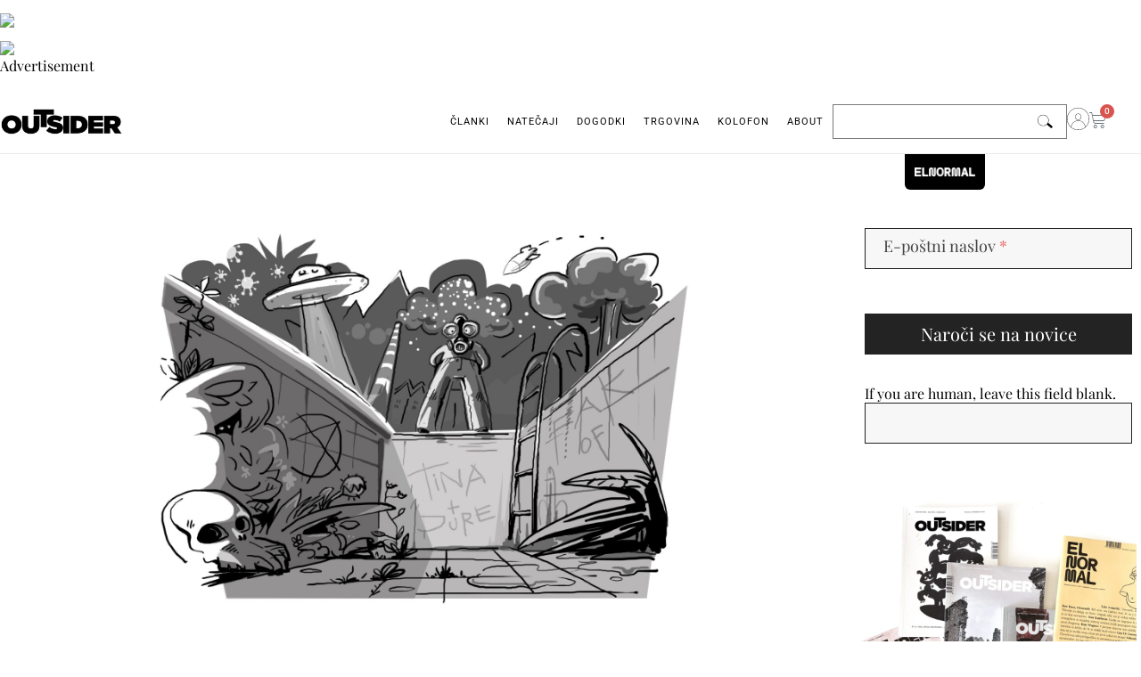

--- FILE ---
content_type: text/html; charset=UTF-8
request_url: https://outsider.si/agata-tomazic-skok-na-glavo-v-prazen-bazen/
body_size: 31232
content:
<!doctype html><html lang="sl-SI" xmlns:og="http://opengraphprotocol.org/schema/" xmlns:fb="http://www.facebook.com/2008/fbml"><head><script data-no-optimize="1" type="2d7987d30e4bce87d2af4641-text/javascript">var litespeed_docref=sessionStorage.getItem("litespeed_docref");litespeed_docref&&(Object.defineProperty(document,"referrer",{get:function(){return litespeed_docref}}),sessionStorage.removeItem("litespeed_docref"));</script> <link rel="preconnect" href="https://www.youtube.com"><link rel="preconnect" href="https://i.ytimg.com"><link rel="preconnect" href="https://i9.ytimg.com"><link rel="preconnect" href="https://s.ytimg.com"><link rel="preconnect" href="https://player.vimeo.com"><link rel="preconnect" href="https://i.vimeocdn.com"><link rel="preconnect" href="https://f.vimeocdn.com"><link rel="dns-prefetch" href="//fonts.googleapis.com"><link rel="dns-prefetch" href="//fonts.gstatic.com"><link rel="dns-prefetch" href="//www.google-analytics.com"><link rel="dns-prefetch" href="//www.googletagmanager.com"><link rel="dns-prefetch" href="//www.googletagservices.com"><link rel="dns-prefetch" href="//adservice.google.com"><link rel="dns-prefetch" href="//pagead2.googlesyndication.com"><link rel="dns-prefetch" href="//tpc.googlesyndication.com"><link rel="dns-prefetch" href="//code.jquery.com"><link rel="dns-prefetch" href="//connect.facebook.net"><meta charset="UTF-8"><link data-optimized="2" rel="stylesheet" href="https://outsider.si/wp-content/litespeed/css/15854d91532fec1aa6917323db1e219c.css?ver=5c22a" /><meta name="viewport" content="width=device-width, initial-scale=1"><link rel="profile" href="https://gmpg.org/xfn/11">
 <script type="litespeed/javascript" data-src="https://www.googletagmanager.com/gtag/js?id=UA-113581296-1"></script> <script type="litespeed/javascript">window.dataLayer=window.dataLayer||[];function gtag(){dataLayer.push(arguments)}
gtag('js',new Date());gtag('config','UA-113581296-1')</script> <title>Agata Tomažič: Skok na glavo v prazen bazen &#8211; Outsider &#8211; revija, ki presega meje</title><meta name='robots' content='max-image-preview:large' /><style>img:is([sizes="auto" i], [sizes^="auto," i]) { contain-intrinsic-size: 3000px 1500px }</style> <script type="litespeed/javascript">window._wca=window._wca||[]</script> <link rel='dns-prefetch' href='//stats.wp.com' /><link rel='dns-prefetch' href='//use.fontawesome.com' /><link rel="alternate" type="application/rss+xml" title="Outsider - revija, ki presega meje &raquo; Vir" href="https://outsider.si/feed/" /><link rel="alternate" type="application/rss+xml" title="Outsider - revija, ki presega meje &raquo; Vir komentarjev" href="https://outsider.si/comments/feed/" /><meta property="fb:app_id" content="Your Facebook App ID" /><meta property="og:title" content="Agata Tomažič: Skok na glavo v prazen bazen"/><meta property="og:type" content="article"/><meta property="og:url" content="https://outsider.si/agata-tomazic-skok-na-glavo-v-prazen-bazen/"/><meta property="og:site_name" content="OUTSIDER"/><meta property="og:image" content="https://outsider.si/wp-content/uploads/2021/07/deloVevce-scaled-1.jpg"/><style id='jetpack-sharing-buttons-style-inline-css'>.jetpack-sharing-buttons__services-list{display:flex;flex-direction:row;flex-wrap:wrap;gap:0;list-style-type:none;margin:5px;padding:0}.jetpack-sharing-buttons__services-list.has-small-icon-size{font-size:12px}.jetpack-sharing-buttons__services-list.has-normal-icon-size{font-size:16px}.jetpack-sharing-buttons__services-list.has-large-icon-size{font-size:24px}.jetpack-sharing-buttons__services-list.has-huge-icon-size{font-size:36px}@media print{.jetpack-sharing-buttons__services-list{display:none!important}}.editor-styles-wrapper .wp-block-jetpack-sharing-buttons{gap:0;padding-inline-start:0}ul.jetpack-sharing-buttons__services-list.has-background{padding:1.25em 2.375em}</style><style id='font-awesome-svg-styles-inline-css'>.wp-block-font-awesome-icon svg::before,
   .wp-rich-text-font-awesome-icon svg::before {content: unset;}</style><style id='global-styles-inline-css'>:root{--wp--preset--aspect-ratio--square: 1;--wp--preset--aspect-ratio--4-3: 4/3;--wp--preset--aspect-ratio--3-4: 3/4;--wp--preset--aspect-ratio--3-2: 3/2;--wp--preset--aspect-ratio--2-3: 2/3;--wp--preset--aspect-ratio--16-9: 16/9;--wp--preset--aspect-ratio--9-16: 9/16;--wp--preset--color--black: #000000;--wp--preset--color--cyan-bluish-gray: #abb8c3;--wp--preset--color--white: #ffffff;--wp--preset--color--pale-pink: #f78da7;--wp--preset--color--vivid-red: #cf2e2e;--wp--preset--color--luminous-vivid-orange: #ff6900;--wp--preset--color--luminous-vivid-amber: #fcb900;--wp--preset--color--light-green-cyan: #7bdcb5;--wp--preset--color--vivid-green-cyan: #00d084;--wp--preset--color--pale-cyan-blue: #8ed1fc;--wp--preset--color--vivid-cyan-blue: #0693e3;--wp--preset--color--vivid-purple: #9b51e0;--wp--preset--gradient--vivid-cyan-blue-to-vivid-purple: linear-gradient(135deg,rgba(6,147,227,1) 0%,rgb(155,81,224) 100%);--wp--preset--gradient--light-green-cyan-to-vivid-green-cyan: linear-gradient(135deg,rgb(122,220,180) 0%,rgb(0,208,130) 100%);--wp--preset--gradient--luminous-vivid-amber-to-luminous-vivid-orange: linear-gradient(135deg,rgba(252,185,0,1) 0%,rgba(255,105,0,1) 100%);--wp--preset--gradient--luminous-vivid-orange-to-vivid-red: linear-gradient(135deg,rgba(255,105,0,1) 0%,rgb(207,46,46) 100%);--wp--preset--gradient--very-light-gray-to-cyan-bluish-gray: linear-gradient(135deg,rgb(238,238,238) 0%,rgb(169,184,195) 100%);--wp--preset--gradient--cool-to-warm-spectrum: linear-gradient(135deg,rgb(74,234,220) 0%,rgb(151,120,209) 20%,rgb(207,42,186) 40%,rgb(238,44,130) 60%,rgb(251,105,98) 80%,rgb(254,248,76) 100%);--wp--preset--gradient--blush-light-purple: linear-gradient(135deg,rgb(255,206,236) 0%,rgb(152,150,240) 100%);--wp--preset--gradient--blush-bordeaux: linear-gradient(135deg,rgb(254,205,165) 0%,rgb(254,45,45) 50%,rgb(107,0,62) 100%);--wp--preset--gradient--luminous-dusk: linear-gradient(135deg,rgb(255,203,112) 0%,rgb(199,81,192) 50%,rgb(65,88,208) 100%);--wp--preset--gradient--pale-ocean: linear-gradient(135deg,rgb(255,245,203) 0%,rgb(182,227,212) 50%,rgb(51,167,181) 100%);--wp--preset--gradient--electric-grass: linear-gradient(135deg,rgb(202,248,128) 0%,rgb(113,206,126) 100%);--wp--preset--gradient--midnight: linear-gradient(135deg,rgb(2,3,129) 0%,rgb(40,116,252) 100%);--wp--preset--font-size--small: 13px;--wp--preset--font-size--medium: 20px;--wp--preset--font-size--large: 36px;--wp--preset--font-size--x-large: 42px;--wp--preset--spacing--20: 0.44rem;--wp--preset--spacing--30: 0.67rem;--wp--preset--spacing--40: 1rem;--wp--preset--spacing--50: 1.5rem;--wp--preset--spacing--60: 2.25rem;--wp--preset--spacing--70: 3.38rem;--wp--preset--spacing--80: 5.06rem;--wp--preset--shadow--natural: 6px 6px 9px rgba(0, 0, 0, 0.2);--wp--preset--shadow--deep: 12px 12px 50px rgba(0, 0, 0, 0.4);--wp--preset--shadow--sharp: 6px 6px 0px rgba(0, 0, 0, 0.2);--wp--preset--shadow--outlined: 6px 6px 0px -3px rgba(255, 255, 255, 1), 6px 6px rgba(0, 0, 0, 1);--wp--preset--shadow--crisp: 6px 6px 0px rgba(0, 0, 0, 1);}:root { --wp--style--global--content-size: 800px;--wp--style--global--wide-size: 1200px; }:where(body) { margin: 0; }.wp-site-blocks > .alignleft { float: left; margin-right: 2em; }.wp-site-blocks > .alignright { float: right; margin-left: 2em; }.wp-site-blocks > .aligncenter { justify-content: center; margin-left: auto; margin-right: auto; }:where(.wp-site-blocks) > * { margin-block-start: 24px; margin-block-end: 0; }:where(.wp-site-blocks) > :first-child { margin-block-start: 0; }:where(.wp-site-blocks) > :last-child { margin-block-end: 0; }:root { --wp--style--block-gap: 24px; }:root :where(.is-layout-flow) > :first-child{margin-block-start: 0;}:root :where(.is-layout-flow) > :last-child{margin-block-end: 0;}:root :where(.is-layout-flow) > *{margin-block-start: 24px;margin-block-end: 0;}:root :where(.is-layout-constrained) > :first-child{margin-block-start: 0;}:root :where(.is-layout-constrained) > :last-child{margin-block-end: 0;}:root :where(.is-layout-constrained) > *{margin-block-start: 24px;margin-block-end: 0;}:root :where(.is-layout-flex){gap: 24px;}:root :where(.is-layout-grid){gap: 24px;}.is-layout-flow > .alignleft{float: left;margin-inline-start: 0;margin-inline-end: 2em;}.is-layout-flow > .alignright{float: right;margin-inline-start: 2em;margin-inline-end: 0;}.is-layout-flow > .aligncenter{margin-left: auto !important;margin-right: auto !important;}.is-layout-constrained > .alignleft{float: left;margin-inline-start: 0;margin-inline-end: 2em;}.is-layout-constrained > .alignright{float: right;margin-inline-start: 2em;margin-inline-end: 0;}.is-layout-constrained > .aligncenter{margin-left: auto !important;margin-right: auto !important;}.is-layout-constrained > :where(:not(.alignleft):not(.alignright):not(.alignfull)){max-width: var(--wp--style--global--content-size);margin-left: auto !important;margin-right: auto !important;}.is-layout-constrained > .alignwide{max-width: var(--wp--style--global--wide-size);}body .is-layout-flex{display: flex;}.is-layout-flex{flex-wrap: wrap;align-items: center;}.is-layout-flex > :is(*, div){margin: 0;}body .is-layout-grid{display: grid;}.is-layout-grid > :is(*, div){margin: 0;}body{padding-top: 0px;padding-right: 0px;padding-bottom: 0px;padding-left: 0px;}a:where(:not(.wp-element-button)){text-decoration: underline;}:root :where(.wp-element-button, .wp-block-button__link){background-color: #32373c;border-width: 0;color: #fff;font-family: inherit;font-size: inherit;line-height: inherit;padding: calc(0.667em + 2px) calc(1.333em + 2px);text-decoration: none;}.has-black-color{color: var(--wp--preset--color--black) !important;}.has-cyan-bluish-gray-color{color: var(--wp--preset--color--cyan-bluish-gray) !important;}.has-white-color{color: var(--wp--preset--color--white) !important;}.has-pale-pink-color{color: var(--wp--preset--color--pale-pink) !important;}.has-vivid-red-color{color: var(--wp--preset--color--vivid-red) !important;}.has-luminous-vivid-orange-color{color: var(--wp--preset--color--luminous-vivid-orange) !important;}.has-luminous-vivid-amber-color{color: var(--wp--preset--color--luminous-vivid-amber) !important;}.has-light-green-cyan-color{color: var(--wp--preset--color--light-green-cyan) !important;}.has-vivid-green-cyan-color{color: var(--wp--preset--color--vivid-green-cyan) !important;}.has-pale-cyan-blue-color{color: var(--wp--preset--color--pale-cyan-blue) !important;}.has-vivid-cyan-blue-color{color: var(--wp--preset--color--vivid-cyan-blue) !important;}.has-vivid-purple-color{color: var(--wp--preset--color--vivid-purple) !important;}.has-black-background-color{background-color: var(--wp--preset--color--black) !important;}.has-cyan-bluish-gray-background-color{background-color: var(--wp--preset--color--cyan-bluish-gray) !important;}.has-white-background-color{background-color: var(--wp--preset--color--white) !important;}.has-pale-pink-background-color{background-color: var(--wp--preset--color--pale-pink) !important;}.has-vivid-red-background-color{background-color: var(--wp--preset--color--vivid-red) !important;}.has-luminous-vivid-orange-background-color{background-color: var(--wp--preset--color--luminous-vivid-orange) !important;}.has-luminous-vivid-amber-background-color{background-color: var(--wp--preset--color--luminous-vivid-amber) !important;}.has-light-green-cyan-background-color{background-color: var(--wp--preset--color--light-green-cyan) !important;}.has-vivid-green-cyan-background-color{background-color: var(--wp--preset--color--vivid-green-cyan) !important;}.has-pale-cyan-blue-background-color{background-color: var(--wp--preset--color--pale-cyan-blue) !important;}.has-vivid-cyan-blue-background-color{background-color: var(--wp--preset--color--vivid-cyan-blue) !important;}.has-vivid-purple-background-color{background-color: var(--wp--preset--color--vivid-purple) !important;}.has-black-border-color{border-color: var(--wp--preset--color--black) !important;}.has-cyan-bluish-gray-border-color{border-color: var(--wp--preset--color--cyan-bluish-gray) !important;}.has-white-border-color{border-color: var(--wp--preset--color--white) !important;}.has-pale-pink-border-color{border-color: var(--wp--preset--color--pale-pink) !important;}.has-vivid-red-border-color{border-color: var(--wp--preset--color--vivid-red) !important;}.has-luminous-vivid-orange-border-color{border-color: var(--wp--preset--color--luminous-vivid-orange) !important;}.has-luminous-vivid-amber-border-color{border-color: var(--wp--preset--color--luminous-vivid-amber) !important;}.has-light-green-cyan-border-color{border-color: var(--wp--preset--color--light-green-cyan) !important;}.has-vivid-green-cyan-border-color{border-color: var(--wp--preset--color--vivid-green-cyan) !important;}.has-pale-cyan-blue-border-color{border-color: var(--wp--preset--color--pale-cyan-blue) !important;}.has-vivid-cyan-blue-border-color{border-color: var(--wp--preset--color--vivid-cyan-blue) !important;}.has-vivid-purple-border-color{border-color: var(--wp--preset--color--vivid-purple) !important;}.has-vivid-cyan-blue-to-vivid-purple-gradient-background{background: var(--wp--preset--gradient--vivid-cyan-blue-to-vivid-purple) !important;}.has-light-green-cyan-to-vivid-green-cyan-gradient-background{background: var(--wp--preset--gradient--light-green-cyan-to-vivid-green-cyan) !important;}.has-luminous-vivid-amber-to-luminous-vivid-orange-gradient-background{background: var(--wp--preset--gradient--luminous-vivid-amber-to-luminous-vivid-orange) !important;}.has-luminous-vivid-orange-to-vivid-red-gradient-background{background: var(--wp--preset--gradient--luminous-vivid-orange-to-vivid-red) !important;}.has-very-light-gray-to-cyan-bluish-gray-gradient-background{background: var(--wp--preset--gradient--very-light-gray-to-cyan-bluish-gray) !important;}.has-cool-to-warm-spectrum-gradient-background{background: var(--wp--preset--gradient--cool-to-warm-spectrum) !important;}.has-blush-light-purple-gradient-background{background: var(--wp--preset--gradient--blush-light-purple) !important;}.has-blush-bordeaux-gradient-background{background: var(--wp--preset--gradient--blush-bordeaux) !important;}.has-luminous-dusk-gradient-background{background: var(--wp--preset--gradient--luminous-dusk) !important;}.has-pale-ocean-gradient-background{background: var(--wp--preset--gradient--pale-ocean) !important;}.has-electric-grass-gradient-background{background: var(--wp--preset--gradient--electric-grass) !important;}.has-midnight-gradient-background{background: var(--wp--preset--gradient--midnight) !important;}.has-small-font-size{font-size: var(--wp--preset--font-size--small) !important;}.has-medium-font-size{font-size: var(--wp--preset--font-size--medium) !important;}.has-large-font-size{font-size: var(--wp--preset--font-size--large) !important;}.has-x-large-font-size{font-size: var(--wp--preset--font-size--x-large) !important;}
:root :where(.wp-block-pullquote){font-size: 1.5em;line-height: 1.6;}</style><style id='woocommerce-layout-inline-css'>.infinite-scroll .woocommerce-pagination {
		display: none;
	}</style><style id='woocommerce-inline-inline-css'>.woocommerce form .form-row .required { visibility: visible; }</style><link rel='stylesheet' id='font-awesome-official-css' href='https://use.fontawesome.com/releases/v5.15.4/css/all.css' media='all' integrity="sha384-DyZ88mC6Up2uqS4h/KRgHuoeGwBcD4Ng9SiP4dIRy0EXTlnuz47vAwmeGwVChigm" crossorigin="anonymous" /><link rel='stylesheet' id='font-awesome-official-v4shim-css' href='https://use.fontawesome.com/releases/v5.15.4/css/v4-shims.css' media='all' integrity="sha384-Vq76wejb3QJM4nDatBa5rUOve+9gkegsjCebvV/9fvXlGWo4HCMR4cJZjjcF6Viv" crossorigin="anonymous" /><style id='font-awesome-official-v4shim-inline-css'>@font-face {
font-family: "FontAwesome";
font-display: block;
src: url("https://use.fontawesome.com/releases/v5.15.4/webfonts/fa-brands-400.eot"),
		url("https://use.fontawesome.com/releases/v5.15.4/webfonts/fa-brands-400.eot?#iefix") format("embedded-opentype"),
		url("https://use.fontawesome.com/releases/v5.15.4/webfonts/fa-brands-400.woff2") format("woff2"),
		url("https://use.fontawesome.com/releases/v5.15.4/webfonts/fa-brands-400.woff") format("woff"),
		url("https://use.fontawesome.com/releases/v5.15.4/webfonts/fa-brands-400.ttf") format("truetype"),
		url("https://use.fontawesome.com/releases/v5.15.4/webfonts/fa-brands-400.svg#fontawesome") format("svg");
}

@font-face {
font-family: "FontAwesome";
font-display: block;
src: url("https://use.fontawesome.com/releases/v5.15.4/webfonts/fa-solid-900.eot"),
		url("https://use.fontawesome.com/releases/v5.15.4/webfonts/fa-solid-900.eot?#iefix") format("embedded-opentype"),
		url("https://use.fontawesome.com/releases/v5.15.4/webfonts/fa-solid-900.woff2") format("woff2"),
		url("https://use.fontawesome.com/releases/v5.15.4/webfonts/fa-solid-900.woff") format("woff"),
		url("https://use.fontawesome.com/releases/v5.15.4/webfonts/fa-solid-900.ttf") format("truetype"),
		url("https://use.fontawesome.com/releases/v5.15.4/webfonts/fa-solid-900.svg#fontawesome") format("svg");
}

@font-face {
font-family: "FontAwesome";
font-display: block;
src: url("https://use.fontawesome.com/releases/v5.15.4/webfonts/fa-regular-400.eot"),
		url("https://use.fontawesome.com/releases/v5.15.4/webfonts/fa-regular-400.eot?#iefix") format("embedded-opentype"),
		url("https://use.fontawesome.com/releases/v5.15.4/webfonts/fa-regular-400.woff2") format("woff2"),
		url("https://use.fontawesome.com/releases/v5.15.4/webfonts/fa-regular-400.woff") format("woff"),
		url("https://use.fontawesome.com/releases/v5.15.4/webfonts/fa-regular-400.ttf") format("truetype"),
		url("https://use.fontawesome.com/releases/v5.15.4/webfonts/fa-regular-400.svg#fontawesome") format("svg");
unicode-range: U+F004-F005,U+F007,U+F017,U+F022,U+F024,U+F02E,U+F03E,U+F044,U+F057-F059,U+F06E,U+F070,U+F075,U+F07B-F07C,U+F080,U+F086,U+F089,U+F094,U+F09D,U+F0A0,U+F0A4-F0A7,U+F0C5,U+F0C7-F0C8,U+F0E0,U+F0EB,U+F0F3,U+F0F8,U+F0FE,U+F111,U+F118-F11A,U+F11C,U+F133,U+F144,U+F146,U+F14A,U+F14D-F14E,U+F150-F152,U+F15B-F15C,U+F164-F165,U+F185-F186,U+F191-F192,U+F1AD,U+F1C1-F1C9,U+F1CD,U+F1D8,U+F1E3,U+F1EA,U+F1F6,U+F1F9,U+F20A,U+F247-F249,U+F24D,U+F254-F25B,U+F25D,U+F267,U+F271-F274,U+F279,U+F28B,U+F28D,U+F2B5-F2B6,U+F2B9,U+F2BB,U+F2BD,U+F2C1-F2C2,U+F2D0,U+F2D2,U+F2DC,U+F2ED,U+F328,U+F358-F35B,U+F3A5,U+F3D1,U+F410,U+F4AD;
}</style> <script type="litespeed/javascript" data-src="https://outsider.si/wp-includes/js/jquery/jquery.min.js" id="jquery-core-js"></script> <script id="wc-add-to-cart-js-extra" type="litespeed/javascript">var wc_add_to_cart_params={"ajax_url":"\/wp-admin\/admin-ajax.php","wc_ajax_url":"\/?wc-ajax=%%endpoint%%","i18n_view_cart":"Prika\u017ei ko\u0161arico","cart_url":"https:\/\/outsider.si\/kosarica\/","is_cart":"","cart_redirect_after_add":"no"}</script> <script id="woocommerce-js-extra" type="litespeed/javascript">var woocommerce_params={"ajax_url":"\/wp-admin\/admin-ajax.php","wc_ajax_url":"\/?wc-ajax=%%endpoint%%","i18n_password_show":"Prika\u017ei geslo","i18n_password_hide":"Skrij geslo"}</script> <script src="https://stats.wp.com/s-202604.js" id="woocommerce-analytics-js" defer data-wp-strategy="defer" type="2d7987d30e4bce87d2af4641-text/javascript"></script> <link rel="https://api.w.org/" href="https://outsider.si/wp-json/" /><link rel="alternate" title="JSON" type="application/json" href="https://outsider.si/wp-json/wp/v2/posts/23231" /><link rel="EditURI" type="application/rsd+xml" title="RSD" href="https://outsider.si/xmlrpc.php?rsd" /><meta name="generator" content="WordPress 6.7.4" /><meta name="generator" content="WooCommerce 9.8.6" /><link rel="canonical" href="https://outsider.si/agata-tomazic-skok-na-glavo-v-prazen-bazen/" /><link rel='shortlink' href='https://outsider.si/?p=23231' /><link rel="alternate" title="oEmbed (JSON)" type="application/json+oembed" href="https://outsider.si/wp-json/oembed/1.0/embed?url=https%3A%2F%2Foutsider.si%2Fagata-tomazic-skok-na-glavo-v-prazen-bazen%2F" /><link rel="alternate" title="oEmbed (XML)" type="text/xml+oembed" href="https://outsider.si/wp-json/oembed/1.0/embed?url=https%3A%2F%2Foutsider.si%2Fagata-tomazic-skok-na-glavo-v-prazen-bazen%2F&#038;format=xml" /><link href="https://trinitymedia.ai/" rel="preconnect" crossorigin="anonymous" /><link href="https://vd.trinitymedia.ai/" rel="preconnect" crossorigin="anonymous" /> <script type="litespeed/javascript">document.documentElement.className+=" js"</script> <style>img#wpstats{display:none}</style><link rel="icon" href="https://outsider.si/wp-content/uploads/2021/12/cropped-Outsider-avatar-512px-2.jpg" sizes="32x32" /><link rel="icon" href="https://outsider.si/wp-content/uploads/2021/12/cropped-Outsider-avatar-512px-2.jpg" sizes="192x192" /><link rel="apple-touch-icon" href="https://outsider.si/wp-content/uploads/2021/12/cropped-Outsider-avatar-512px-2.jpg" /><meta name="msapplication-TileImage" content="https://outsider.si/wp-content/uploads/2021/12/cropped-Outsider-avatar-512px-2.jpg" />
<noscript><style>.woocommerce-product-gallery{ opacity: 1 !important; }</style></noscript><meta name="generator" content="Elementor 3.28.3; features: e_local_google_fonts; settings: css_print_method-external, google_font-enabled, font_display-auto"><img data-lazyloaded="1" src="[data-uri]" data-src="https://si.hit.gemius.pl/_[TIMESTAMP]/redot.gif?id=ndqQdDcy2w6JjIcG3.sYj_VDroepY5ro5coxpYxbOK3.17/fastid=kuqhrwyaakgrhodylshplizwppng/stparam=vnmspslifr/nc=0/gdpr=0/gdpr_consent=" />
<img src="https://ad.doubleclick.net/ddm/trackimp/N1138786.4365029OUTSIDERMEDIANET/B32561718.402552247;dc_trk_aid=594643530;dc_trk_cid=221786820;ord=[timestamp];dc_lat=;dc_rdid=;tag_for_child_directed_treatment=;tfua=;gdpr=${GDPR};gdpr_consent=${GDPR_CONSENT_755};ltd=;dc_tdv=1?" attributionsrc border="0" height="1" width="1" alt="Advertisement"><meta name="description" content="Odpraviti se na bazen na prostem sredi novembra, na meglen, mrzel in vsestransko turoben dan, je kaj trapasta ideja. A če vemo, da so okoliščine nasploh žalobne, da v bližnji prihodnosti ni slutiti izboljšanja, ker si virus mane roke in nas karantena drži za goltanec, potem je zamisel ravno pravšnja. Še zlasti, če v bazenu&hellip;" /><style>.e-con.e-parent:nth-of-type(n+4):not(.e-lazyloaded):not(.e-no-lazyload),
				.e-con.e-parent:nth-of-type(n+4):not(.e-lazyloaded):not(.e-no-lazyload) * {
					background-image: none !important;
				}
				@media screen and (max-height: 1024px) {
					.e-con.e-parent:nth-of-type(n+3):not(.e-lazyloaded):not(.e-no-lazyload),
					.e-con.e-parent:nth-of-type(n+3):not(.e-lazyloaded):not(.e-no-lazyload) * {
						background-image: none !important;
					}
				}
				@media screen and (max-height: 640px) {
					.e-con.e-parent:nth-of-type(n+2):not(.e-lazyloaded):not(.e-no-lazyload),
					.e-con.e-parent:nth-of-type(n+2):not(.e-lazyloaded):not(.e-no-lazyload) * {
						background-image: none !important;
					}
				}</style><meta property="og:type" content="article" /><meta property="og:title" content="Agata Tomažič: Skok na glavo v prazen bazen" /><meta property="og:url" content="https://outsider.si/agata-tomazic-skok-na-glavo-v-prazen-bazen/" /><meta property="og:description" content="Odpraviti se na bazen na prostem sredi novembra, na meglen, mrzel in vsestransko turoben dan, je kaj trapasta ideja. A če vemo, da so okoliščine nasploh žalobne, da v bližnji prihodnosti ni slutiti…" /><meta property="article:published_time" content="2020-11-26T07:43:54+00:00" /><meta property="article:modified_time" content="2020-11-26T07:43:54+00:00" /><meta property="og:site_name" content="Outsider - revija, ki presega meje" /><meta property="og:image" content="https://outsider.si/wp-content/uploads/2021/07/deloVevce-scaled-1.jpg" /><meta property="og:image:width" content="2560" /><meta property="og:image:height" content="1810" /><meta property="og:image:alt" content="" /><meta property="og:locale" content="sl_SI" /><meta name="twitter:text:title" content="Agata Tomažič: Skok na glavo v prazen bazen" /><meta name="twitter:image" content="https://outsider.si/wp-content/uploads/2021/07/deloVevce-scaled-1.jpg?w=640" /><meta name="twitter:card" content="summary_large_image" /><link rel="icon" href="https://outsider.si/wp-content/uploads/2021/12/cropped-Outsider-avatar-512px-2-32x32.jpg" sizes="32x32" /><link rel="icon" href="https://outsider.si/wp-content/uploads/2021/12/cropped-Outsider-avatar-512px-2-192x192.jpg" sizes="192x192" /><link rel="apple-touch-icon" href="https://outsider.si/wp-content/uploads/2021/12/cropped-Outsider-avatar-512px-2-180x180.jpg" /><meta name="msapplication-TileImage" content="https://outsider.si/wp-content/uploads/2021/12/cropped-Outsider-avatar-512px-2-270x270.jpg" /><style id="wp-custom-css">.eael-product-gallery .eael-product-wrap .icons-wrap.box-style li a.button.add_to_cart_button {
padding: 13px;
margin: 3px;
font-size: 0px !important;
}


/** 
 * The default focus style is likely provided by Bootstrap or the browser
 * but here we override everything else with a visually appealing cross-
 * browser solution that works well on all focusable page elements
 * including buttons, links, inputs, textareas, and selects.
 */
*:focus { 
  outline: 0 !important;
  box-shadow:
    0 0 0 .2rem #fff, /* use site bg color to create whitespace for faux focus ring */
    10 10 0 .2 rgb(210, 210, 210) !important; /* faux focus ring color */
}

/**
 * Undo the above focused button styles when the element received focus
 * via mouse click or touch, but not keyboard navigation.
 */
*:focus:not(:focus-visible) {
  outline: 0 !important;
  box-shadow: none !important;
}


/**
#trinity-audio-table {
	margin-bottom: 20px !important;
} 

#trinity-audio-tab {
	background-color: #ffffff;
}


.icon-button-outer {
stroke: rgba(224, 191, 191, 0) !important;
}

.button..button.button-play {
	width: 32px !important;
height: 32px !important;
margin: 0;
	
}

*/</style></head><body class="post-template-default single single-post postid-23231 single-format-standard wp-custom-logo wp-embed-responsive theme-hello-elementor woocommerce-no-js theme-default elementor-default elementor-template-full-width elementor-kit-26456 elementor-page-26933"><div data-elementor-type="header" data-elementor-id="26618" class="elementor elementor-26618 elementor-location-header" data-elementor-post-type="elementor_library"><div class="elementor-element elementor-element-1cc0427 elementor-hidden-mobile e-flex e-con-boxed e-con e-parent" data-id="1cc0427" data-element_type="container" data-settings="{&quot;background_background&quot;:&quot;classic&quot;,&quot;sticky&quot;:&quot;top&quot;,&quot;sticky_on&quot;:[&quot;desktop&quot;,&quot;tablet&quot;,&quot;mobile&quot;],&quot;sticky_offset&quot;:0,&quot;sticky_effects_offset&quot;:0,&quot;sticky_anchor_link_offset&quot;:0}"><div class="e-con-inner"><div class="elementor-element elementor-element-8d17789 e-con-full e-flex e-con e-child" data-id="8d17789" data-element_type="container"><div class="elementor-element elementor-element-7401adc elementor-widget elementor-widget-theme-site-logo elementor-widget-image" data-id="7401adc" data-element_type="widget" data-widget_type="theme-site-logo.default"><div class="elementor-widget-container">
<a href="https://outsider.si">
<img data-lazyloaded="1" src="[data-uri]" width="250" height="56" data-src="https://outsider.si/wp-content/uploads/2021/08/Outsider_znak-1.png" class="attachment-full size-full wp-image-28979" alt="" data-srcset="https://outsider.si/wp-content/uploads/2021/08/Outsider_znak-1.png 250w, https://outsider.si/wp-content/uploads/2021/08/Outsider_znak-1-200x45.png 200w" data-sizes="(max-width: 250px) 100vw, 250px" />				</a></div></div></div><div class="elementor-element elementor-element-fdbb4b7 e-con-full e-flex e-con e-child" data-id="fdbb4b7" data-element_type="container"><div class="elementor-element elementor-element-f92ed13 elementor-nav-menu__align-end elementor-nav-menu--stretch elementor-widget__width-auto elementor-nav-menu__text-align-center elementor-widget-mobile__width-initial elementor-nav-menu--dropdown-tablet elementor-nav-menu--toggle elementor-nav-menu--burger elementor-widget elementor-widget-nav-menu" data-id="f92ed13" data-element_type="widget" data-settings="{&quot;full_width&quot;:&quot;stretch&quot;,&quot;submenu_icon&quot;:{&quot;value&quot;:&quot;&lt;i class=\&quot;\&quot;&gt;&lt;\/i&gt;&quot;,&quot;library&quot;:&quot;&quot;},&quot;layout&quot;:&quot;horizontal&quot;,&quot;toggle&quot;:&quot;burger&quot;}" data-widget_type="nav-menu.default"><div class="elementor-widget-container"><nav aria-label="Menu" class="elementor-nav-menu--main elementor-nav-menu__container elementor-nav-menu--layout-horizontal e--pointer-none"><ul id="menu-1-f92ed13" class="elementor-nav-menu"><li class="menu-item menu-item-type-custom menu-item-object-custom menu-item-home menu-item-has-children menu-item-26613"><a href="https://outsider.si/" class="elementor-item">ČLANKI</a><ul class="sub-menu elementor-nav-menu--dropdown"><li class="menu-item menu-item-type-taxonomy menu-item-object-category menu-item-has-children menu-item-27180"><a href="https://outsider.si/category/arhitektura/" class="elementor-sub-item">Arhitektura</a><ul class="sub-menu elementor-nav-menu--dropdown"><li class="menu-item menu-item-type-taxonomy menu-item-object-category menu-item-27184"><a href="https://outsider.si/category/arhitektura/interier/" class="elementor-sub-item">Interier</a></li><li class="menu-item menu-item-type-taxonomy menu-item-object-category menu-item-40526"><a href="https://outsider.si/category/dediscina/" class="elementor-sub-item">Dediščina</a></li><li class="menu-item menu-item-type-taxonomy menu-item-object-category menu-item-40527"><a href="https://outsider.si/category/arhitektura/hise/" class="elementor-sub-item">Hiše</a></li><li class="menu-item menu-item-type-taxonomy menu-item-object-category menu-item-40528"><a href="https://outsider.si/category/arhitektura/urbano/" class="elementor-sub-item">Urbano</a></li></ul></li><li class="menu-item menu-item-type-taxonomy menu-item-object-category menu-item-27229"><a href="https://outsider.si/category/stanovanjske-politike/" class="elementor-sub-item">Stanovanjske politike</a></li><li class="menu-item menu-item-type-taxonomy menu-item-object-category menu-item-27204"><a href="https://outsider.si/category/kolumne/" class="elementor-sub-item">Kolumne</a></li><li class="menu-item menu-item-type-taxonomy menu-item-object-category menu-item-27207"><a href="https://outsider.si/category/kritika/" class="elementor-sub-item">kritika</a></li><li class="menu-item menu-item-type-taxonomy menu-item-object-category menu-item-27208"><a href="https://outsider.si/category/kultura/" class="elementor-sub-item">Kultura</a></li><li class="menu-item menu-item-type-taxonomy menu-item-object-category menu-item-40529"><a href="https://outsider.si/category/umetnost/" class="elementor-sub-item">Umetnost</a></li><li class="menu-item menu-item-type-taxonomy menu-item-object-category menu-item-27230"><a href="https://outsider.si/category/arhitektura/urbano/" class="elementor-sub-item">Urbano</a></li><li class="menu-item menu-item-type-taxonomy menu-item-object-category menu-item-27231"><a href="https://outsider.si/category/arhitektura/vizije/" class="elementor-sub-item">Vizije</a></li><li class="menu-item menu-item-type-taxonomy menu-item-object-category menu-item-40530"><a href="https://outsider.si/category/dom-prihodnosti/" class="elementor-sub-item">Dom prihodnosti</a></li><li class="menu-item menu-item-type-taxonomy menu-item-object-category menu-item-27220"><a href="https://outsider.si/category/osebnosti/" class="elementor-sub-item">Osebnosti</a></li><li class="menu-item menu-item-type-taxonomy menu-item-object-category menu-item-40531"><a href="https://outsider.si/category/intervju/" class="elementor-sub-item">Intervju</a></li><li class="menu-item menu-item-type-taxonomy menu-item-object-category menu-item-27185"><a href="https://outsider.si/category/arhitektura/razmislek/" class="elementor-sub-item">Razmislek</a></li><li class="menu-item menu-item-type-taxonomy menu-item-object-category menu-item-27232"><a href="https://outsider.si/category/recenzija/" class="elementor-sub-item">Recenzija</a></li><li class="menu-item menu-item-type-taxonomy menu-item-object-category menu-item-40532"><a href="https://outsider.si/category/kratke-zgodbe/" class="elementor-sub-item">Kratke zgodbe</a></li></ul></li><li class="menu-item menu-item-type-post_type menu-item-object-page menu-item-27567"><a href="https://outsider.si/natecaji/" class="elementor-item">NATEČAJI</a></li><li class="menu-item menu-item-type-post_type menu-item-object-page menu-item-has-children menu-item-27995"><a href="https://outsider.si/festivali/" class="elementor-item">DOGODKI</a><ul class="sub-menu elementor-nav-menu--dropdown"><li class="menu-item menu-item-type-post_type menu-item-object-page menu-item-41520"><a href="https://outsider.si/festivali/" class="elementor-sub-item">Koledar</a></li><li class="menu-item menu-item-type-taxonomy menu-item-object-category menu-item-41519"><a href="https://outsider.si/category/festival/" class="elementor-sub-item">Festival</a></li></ul></li><li class="menu-item menu-item-type-post_type menu-item-object-page menu-item-28220"><a href="https://outsider.si/trgovina/" class="elementor-item">TRGOVINA</a></li><li class="menu-item menu-item-type-post_type menu-item-object-page menu-item-41505"><a href="https://outsider.si/kolofon/" class="elementor-item">KOLOFON</a></li><li class="menu-item menu-item-type-post_type menu-item-object-page menu-item-51123"><a href="https://outsider.si/outsider-in-media/" class="elementor-item">ABOUT</a></li></ul></nav><div class="elementor-menu-toggle" role="button" tabindex="0" aria-label="Menu Toggle" aria-expanded="false">
<i aria-hidden="true" role="presentation" class="elementor-menu-toggle__icon--open eicon-menu-bar"></i><i aria-hidden="true" role="presentation" class="elementor-menu-toggle__icon--close eicon-close"></i></div><nav class="elementor-nav-menu--dropdown elementor-nav-menu__container" aria-hidden="true"><ul id="menu-2-f92ed13" class="elementor-nav-menu"><li class="menu-item menu-item-type-custom menu-item-object-custom menu-item-home menu-item-has-children menu-item-26613"><a href="https://outsider.si/" class="elementor-item" tabindex="-1">ČLANKI</a><ul class="sub-menu elementor-nav-menu--dropdown"><li class="menu-item menu-item-type-taxonomy menu-item-object-category menu-item-has-children menu-item-27180"><a href="https://outsider.si/category/arhitektura/" class="elementor-sub-item" tabindex="-1">Arhitektura</a><ul class="sub-menu elementor-nav-menu--dropdown"><li class="menu-item menu-item-type-taxonomy menu-item-object-category menu-item-27184"><a href="https://outsider.si/category/arhitektura/interier/" class="elementor-sub-item" tabindex="-1">Interier</a></li><li class="menu-item menu-item-type-taxonomy menu-item-object-category menu-item-40526"><a href="https://outsider.si/category/dediscina/" class="elementor-sub-item" tabindex="-1">Dediščina</a></li><li class="menu-item menu-item-type-taxonomy menu-item-object-category menu-item-40527"><a href="https://outsider.si/category/arhitektura/hise/" class="elementor-sub-item" tabindex="-1">Hiše</a></li><li class="menu-item menu-item-type-taxonomy menu-item-object-category menu-item-40528"><a href="https://outsider.si/category/arhitektura/urbano/" class="elementor-sub-item" tabindex="-1">Urbano</a></li></ul></li><li class="menu-item menu-item-type-taxonomy menu-item-object-category menu-item-27229"><a href="https://outsider.si/category/stanovanjske-politike/" class="elementor-sub-item" tabindex="-1">Stanovanjske politike</a></li><li class="menu-item menu-item-type-taxonomy menu-item-object-category menu-item-27204"><a href="https://outsider.si/category/kolumne/" class="elementor-sub-item" tabindex="-1">Kolumne</a></li><li class="menu-item menu-item-type-taxonomy menu-item-object-category menu-item-27207"><a href="https://outsider.si/category/kritika/" class="elementor-sub-item" tabindex="-1">kritika</a></li><li class="menu-item menu-item-type-taxonomy menu-item-object-category menu-item-27208"><a href="https://outsider.si/category/kultura/" class="elementor-sub-item" tabindex="-1">Kultura</a></li><li class="menu-item menu-item-type-taxonomy menu-item-object-category menu-item-40529"><a href="https://outsider.si/category/umetnost/" class="elementor-sub-item" tabindex="-1">Umetnost</a></li><li class="menu-item menu-item-type-taxonomy menu-item-object-category menu-item-27230"><a href="https://outsider.si/category/arhitektura/urbano/" class="elementor-sub-item" tabindex="-1">Urbano</a></li><li class="menu-item menu-item-type-taxonomy menu-item-object-category menu-item-27231"><a href="https://outsider.si/category/arhitektura/vizije/" class="elementor-sub-item" tabindex="-1">Vizije</a></li><li class="menu-item menu-item-type-taxonomy menu-item-object-category menu-item-40530"><a href="https://outsider.si/category/dom-prihodnosti/" class="elementor-sub-item" tabindex="-1">Dom prihodnosti</a></li><li class="menu-item menu-item-type-taxonomy menu-item-object-category menu-item-27220"><a href="https://outsider.si/category/osebnosti/" class="elementor-sub-item" tabindex="-1">Osebnosti</a></li><li class="menu-item menu-item-type-taxonomy menu-item-object-category menu-item-40531"><a href="https://outsider.si/category/intervju/" class="elementor-sub-item" tabindex="-1">Intervju</a></li><li class="menu-item menu-item-type-taxonomy menu-item-object-category menu-item-27185"><a href="https://outsider.si/category/arhitektura/razmislek/" class="elementor-sub-item" tabindex="-1">Razmislek</a></li><li class="menu-item menu-item-type-taxonomy menu-item-object-category menu-item-27232"><a href="https://outsider.si/category/recenzija/" class="elementor-sub-item" tabindex="-1">Recenzija</a></li><li class="menu-item menu-item-type-taxonomy menu-item-object-category menu-item-40532"><a href="https://outsider.si/category/kratke-zgodbe/" class="elementor-sub-item" tabindex="-1">Kratke zgodbe</a></li></ul></li><li class="menu-item menu-item-type-post_type menu-item-object-page menu-item-27567"><a href="https://outsider.si/natecaji/" class="elementor-item" tabindex="-1">NATEČAJI</a></li><li class="menu-item menu-item-type-post_type menu-item-object-page menu-item-has-children menu-item-27995"><a href="https://outsider.si/festivali/" class="elementor-item" tabindex="-1">DOGODKI</a><ul class="sub-menu elementor-nav-menu--dropdown"><li class="menu-item menu-item-type-post_type menu-item-object-page menu-item-41520"><a href="https://outsider.si/festivali/" class="elementor-sub-item" tabindex="-1">Koledar</a></li><li class="menu-item menu-item-type-taxonomy menu-item-object-category menu-item-41519"><a href="https://outsider.si/category/festival/" class="elementor-sub-item" tabindex="-1">Festival</a></li></ul></li><li class="menu-item menu-item-type-post_type menu-item-object-page menu-item-28220"><a href="https://outsider.si/trgovina/" class="elementor-item" tabindex="-1">TRGOVINA</a></li><li class="menu-item menu-item-type-post_type menu-item-object-page menu-item-41505"><a href="https://outsider.si/kolofon/" class="elementor-item" tabindex="-1">KOLOFON</a></li><li class="menu-item menu-item-type-post_type menu-item-object-page menu-item-51123"><a href="https://outsider.si/outsider-in-media/" class="elementor-item" tabindex="-1">ABOUT</a></li></ul></nav></div></div></div><div class="elementor-element elementor-element-169c2d3 e-con-full e-flex e-con e-child" data-id="169c2d3" data-element_type="container"><div class="elementor-element elementor-element-f94e4ca elementor-widget-mobile__width-initial elementor-widget__width-initial elementor-widget elementor-widget-jet-ajax-search" data-id="f94e4ca" data-element_type="widget" data-settings="{&quot;results_area_columns&quot;:1}" data-widget_type="jet-ajax-search.default"><div class="elementor-widget-container"><div class="elementor-jet-ajax-search jet-search"><div class="jet_search_listing_grid_hidden_template" style="display: none;"></div><div class="jet-ajax-search jet-ajax-search--mobile-skin" data-settings="{&quot;symbols_for_start_searching&quot;:2,&quot;search_by_empty_value&quot;:&quot;&quot;,&quot;submit_on_enter&quot;:&quot;&quot;,&quot;search_source&quot;:[&quot;post&quot;,&quot;product&quot;,&quot;kontakt&quot;],&quot;search_logging&quot;:&quot;&quot;,&quot;search_results_url&quot;:&quot;&quot;,&quot;search_taxonomy&quot;:&quot;&quot;,&quot;include_terms_ids&quot;:[],&quot;exclude_terms_ids&quot;:[],&quot;exclude_posts_ids&quot;:[],&quot;custom_fields_source&quot;:&quot;&quot;,&quot;limit_query&quot;:5,&quot;limit_query_tablet&quot;:&quot;&quot;,&quot;limit_query_mobile&quot;:&quot;&quot;,&quot;limit_query_in_result_area&quot;:25,&quot;results_order_by&quot;:&quot;relevance&quot;,&quot;results_order&quot;:&quot;desc&quot;,&quot;sentence&quot;:&quot;&quot;,&quot;search_in_taxonomy&quot;:&quot;&quot;,&quot;search_in_taxonomy_source&quot;:&quot;&quot;,&quot;results_area_width_by&quot;:&quot;form&quot;,&quot;results_area_custom_width&quot;:&quot;&quot;,&quot;results_area_custom_position&quot;:&quot;&quot;,&quot;results_area_columns&quot;:1,&quot;results_area_columns_tablet&quot;:&quot;&quot;,&quot;results_area_columns_mobile&quot;:&quot;&quot;,&quot;results_area_columns_mobile_portrait&quot;:&quot;&quot;,&quot;thumbnail_visible&quot;:&quot;yes&quot;,&quot;thumbnail_size&quot;:&quot;thumbnail&quot;,&quot;thumbnail_placeholder&quot;:{&quot;url&quot;:&quot;https:\/\/outsider.si\/wp-content\/plugins\/elementor\/assets\/images\/placeholder.png&quot;,&quot;id&quot;:&quot;&quot;,&quot;size&quot;:&quot;&quot;},&quot;post_content_source&quot;:&quot;content&quot;,&quot;post_content_custom_field_key&quot;:&quot;&quot;,&quot;post_content_length&quot;:30,&quot;show_product_price&quot;:&quot;yes&quot;,&quot;show_product_rating&quot;:&quot;&quot;,&quot;show_add_to_cart&quot;:&quot;&quot;,&quot;show_result_new_tab&quot;:&quot;&quot;,&quot;highlight_searched_text&quot;:&quot;&quot;,&quot;listing_id&quot;:&quot;&quot;,&quot;bullet_pagination&quot;:&quot;&quot;,&quot;number_pagination&quot;:&quot;&quot;,&quot;navigation_arrows&quot;:&quot;in_header&quot;,&quot;navigation_arrows_type&quot;:&quot;angle&quot;,&quot;show_title_related_meta&quot;:&quot;&quot;,&quot;meta_title_related_position&quot;:&quot;&quot;,&quot;title_related_meta&quot;:&quot;&quot;,&quot;show_content_related_meta&quot;:&quot;&quot;,&quot;meta_content_related_position&quot;:&quot;&quot;,&quot;content_related_meta&quot;:&quot;&quot;,&quot;negative_search&quot;:&quot;Noben rezultat ne ustreza va\u0161emu iskanju.&quot;,&quot;server_error&quot;:&quot;Sorry, but we cannot handle your search query now. Please, try again later!&quot;,&quot;show_search_suggestions&quot;:&quot;&quot;,&quot;search_suggestions_position&quot;:&quot;&quot;,&quot;search_suggestions_source&quot;:&quot;&quot;,&quot;search_suggestions_limits&quot;:&quot;&quot;,&quot;search_suggestions_item_title_length&quot;:&quot;&quot;,&quot;catalog_visibility&quot;:&quot;&quot;,&quot;search_source_terms&quot;:&quot;&quot;,&quot;search_source_terms_title&quot;:&quot;&quot;,&quot;search_source_terms_icon&quot;:&quot;&quot;,&quot;search_source_terms_limit&quot;:&quot;&quot;,&quot;search_source_terms_listing_id&quot;:&quot;&quot;,&quot;search_source_terms_taxonomy&quot;:&quot;&quot;,&quot;search_source_users&quot;:&quot;&quot;,&quot;search_source_users_title&quot;:&quot;&quot;,&quot;search_source_users_icon&quot;:&quot;&quot;,&quot;search_source_users_limit&quot;:&quot;&quot;,&quot;search_source_users_listing_id&quot;:&quot;&quot;}"><form class="jet-ajax-search__form" method="get" action="https://outsider.si/" role="search" target=""><div class="jet-ajax-search__fields-holder"><div class="jet-ajax-search__field-wrapper">
<label for="search-input-f94e4ca" class="screen-reader-text">Search ...</label>
<input id="search-input-f94e4ca" class="jet-ajax-search__field" type="search" placeholder="" value="" name="s" autocomplete="off" />
<input type="hidden" value="{&quot;search_source&quot;:[&quot;post&quot;,&quot;product&quot;,&quot;kontakt&quot;],&quot;results_order&quot;:&quot;desc&quot;}" name="jet_ajax_search_settings" />
<input type="hidden" value="post,product,kontakt" name="post_type" /></div></div>
<button class="jet-ajax-search__submit" type="submit" aria-label="Search submit"><span class="jet-ajax-search__submit-icon jet-ajax-search-icon"><svg xmlns="http://www.w3.org/2000/svg" width="119" height="107" viewBox="0 0 119 107" fill="none"><path fill-rule="evenodd" clip-rule="evenodd" d="M43.761 2.88989C21.1885 2.88989 2.88989 21.1885 2.88989 43.761C2.88989 66.3335 21.1885 84.6321 43.761 84.6321C66.3335 84.6321 84.6321 66.3335 84.6321 43.761C84.6321 21.1885 66.3335 2.88989 43.761 2.88989ZM0 43.761C0 19.5925 19.5925 0 43.761 0C67.9295 0 87.522 19.5925 87.522 43.761C87.522 67.9295 67.9295 87.522 43.761 87.522C19.5925 87.522 0 67.9295 0 43.761Z" fill="black"></path><path fill-rule="evenodd" clip-rule="evenodd" d="M107.756 106.327L70.9004 74.9313L82.1444 61.7319L119 93.1276L107.756 106.327Z" fill="black"></path></svg></span></button></form><div class="jet-ajax-search__results-area" ><div class="jet-ajax-search__results-holder"><div class="jet-ajax-search__results-header">
<button class="jet-ajax-search__results-count"><span></span> Rezultatov</button><div class="jet-ajax-search__navigation-holder"></div></div><div class="jet-ajax-search__results-list results-area-col-desk-1 results-area-col-tablet-0 results-area-col-mobile-0 results-area-col-mobile-portrait-1" ><div class="jet-ajax-search__results-list-inner "></div></div><div class="jet-ajax-search__results-footer">
<button class="jet-ajax-search__full-results">Vsi rezultati</button><div class="jet-ajax-search__navigation-holder"></div></div></div><div class="jet-ajax-search__message"></div><div class="jet-ajax-search__spinner-holder"><div class="jet-ajax-search__spinner"><div class="rect rect-1"></div><div class="rect rect-2"></div><div class="rect rect-3"></div><div class="rect rect-4"></div><div class="rect rect-5"></div></div></div></div></div></div></div></div><div class="elementor-element elementor-element-851e5ba elementor-view-default elementor-widget elementor-widget-icon" data-id="851e5ba" data-element_type="widget" data-widget_type="icon.default"><div class="elementor-widget-container"><div class="elementor-icon-wrapper">
<a class="elementor-icon" href="https://outsider.si/moj-racun/">
<svg xmlns="http://www.w3.org/2000/svg" width="137" height="137" viewBox="0 0 137 137" fill="none"><path fill-rule="evenodd" clip-rule="evenodd" d="M68.5 135.013C105.234 135.013 135.013 105.234 135.013 68.5C135.013 31.7657 105.234 1.98666 68.5 1.98666C31.7657 1.98666 1.98666 31.7657 1.98666 68.5C1.98666 105.234 31.7657 135.013 68.5 135.013ZM68.5 137C106.332 137 137 106.332 137 68.5C137 30.6685 106.332 0 68.5 0C30.6685 0 0 30.6685 0 68.5C0 106.332 30.6685 137 68.5 137Z" fill="black"></path><path fill-rule="evenodd" clip-rule="evenodd" d="M69 73.027C78.3986 73.027 86.0555 65.2012 86.0555 55.5C86.0555 45.7988 78.3986 37.973 69 37.973C59.6014 37.973 51.9445 45.7988 51.9445 55.5C51.9445 65.2012 59.6014 73.027 69 73.027ZM69 75C79.4934 75 88 66.2696 88 55.5C88 44.7304 79.4934 36 69 36C58.5066 36 50 44.7304 50 55.5C50 66.2696 58.5066 75 69 75Z" fill="black"></path><path fill-rule="evenodd" clip-rule="evenodd" d="M69 79.9554C45.7976 79.9554 26.9942 98.3348 26.9942 121H25C25 97.2486 44.7027 78 69 78C93.2973 78 113 97.2486 113 121H111.006C111.006 98.3348 92.2024 79.9554 69 79.9554Z" fill="black"></path></svg>			</a></div></div></div><div class="elementor-element elementor-element-f66b348 toggle-icon--cart-light remove-item-position--middle elementor-widget__width-auto elementor-widget-mobile__width-initial elementor-menu-cart--items-indicator-bubble elementor-menu-cart--cart-type-side-cart elementor-menu-cart--show-remove-button-yes elementor-widget elementor-widget-woocommerce-menu-cart" data-id="f66b348" data-element_type="widget" data-settings="{&quot;automatically_open_cart&quot;:&quot;yes&quot;,&quot;cart_type&quot;:&quot;side-cart&quot;,&quot;open_cart&quot;:&quot;click&quot;}" data-widget_type="woocommerce-menu-cart.default"><div class="elementor-widget-container"><div class="elementor-menu-cart__wrapper"><div class="elementor-menu-cart__toggle_wrapper"><div class="elementor-menu-cart__container elementor-lightbox" aria-hidden="true"><div class="elementor-menu-cart__main" aria-hidden="true"><div class="elementor-menu-cart__close-button"></div><div class="widget_shopping_cart_content"></div></div></div><div class="elementor-menu-cart__toggle elementor-button-wrapper">
<a id="elementor-menu-cart__toggle_button" href="#" class="elementor-menu-cart__toggle_button elementor-button elementor-size-sm" aria-expanded="false">
<span class="elementor-button-text"><span class="woocommerce-Price-amount amount"><bdi>0.00<span class="woocommerce-Price-currencySymbol">&euro;</span></bdi></span></span>
<span class="elementor-button-icon">
<span class="elementor-button-icon-qty" data-counter="0">0</span>
<i class="eicon-cart-light"></i>					<span class="elementor-screen-only">Cart</span>
</span>
</a></div></div></div></div></div></div></div></div><div class="elementor-element elementor-element-4648d26 elementor-hidden-tablet elementor-hidden-mobile e-flex e-con-boxed e-con e-parent" data-id="4648d26" data-element_type="container" data-settings="{&quot;position&quot;:&quot;absolute&quot;}"><div class="e-con-inner"><div class="elementor-element elementor-element-45fdbf3 elementor-widget__width-initial elementor-widget elementor-widget-image" data-id="45fdbf3" data-element_type="widget" data-widget_type="image.default"><div class="elementor-widget-container">
<a href="https://elnormal.si" target="_blank">
<img data-lazyloaded="1" src="[data-uri]" fetchpriority="high" width="603" height="87" data-src="https://outsider.si/wp-content/uploads/2024/03/el-normal_bel-logo.png" class="attachment-full size-full wp-image-48220" alt="" data-srcset="https://outsider.si/wp-content/uploads/2024/03/el-normal_bel-logo.png 603w, https://outsider.si/wp-content/uploads/2024/03/el-normal_bel-logo-300x43.png 300w, https://outsider.si/wp-content/uploads/2024/03/el-normal_bel-logo-600x87.png 600w" data-sizes="(max-width: 603px) 100vw, 603px" />								</a></div></div></div></div><div class="elementor-element elementor-element-b7e77bc elementor-hidden-desktop elementor-hidden-tablet e-con-full e-flex e-con e-parent" data-id="b7e77bc" data-element_type="container" data-settings="{&quot;sticky&quot;:&quot;top&quot;,&quot;background_background&quot;:&quot;classic&quot;,&quot;sticky_on&quot;:[&quot;desktop&quot;,&quot;tablet&quot;,&quot;mobile&quot;],&quot;sticky_offset&quot;:0,&quot;sticky_effects_offset&quot;:0,&quot;sticky_anchor_link_offset&quot;:0}"><div class="elementor-element elementor-element-3ffb2ff elementor-widget-mobile__width-initial elementor-widget elementor-widget-theme-site-logo elementor-widget-image" data-id="3ffb2ff" data-element_type="widget" data-widget_type="theme-site-logo.default"><div class="elementor-widget-container">
<a href="https://outsider.si">
<img data-lazyloaded="1" src="[data-uri]" width="250" height="56" data-src="https://outsider.si/wp-content/uploads/2021/08/Outsider_znak-1.png" class="attachment-full size-full wp-image-28979" alt="" data-srcset="https://outsider.si/wp-content/uploads/2021/08/Outsider_znak-1.png 250w, https://outsider.si/wp-content/uploads/2021/08/Outsider_znak-1-200x45.png 200w" data-sizes="(max-width: 250px) 100vw, 250px" />				</a></div></div><div class="elementor-element elementor-element-dc9d49c elementor-nav-menu__align-end elementor-nav-menu--stretch elementor-widget__width-auto elementor-nav-menu__text-align-center elementor-widget-mobile__width-initial elementor-nav-menu--dropdown-tablet elementor-nav-menu--toggle elementor-nav-menu--burger elementor-widget elementor-widget-nav-menu" data-id="dc9d49c" data-element_type="widget" data-settings="{&quot;full_width&quot;:&quot;stretch&quot;,&quot;submenu_icon&quot;:{&quot;value&quot;:&quot;&lt;i class=\&quot;\&quot;&gt;&lt;\/i&gt;&quot;,&quot;library&quot;:&quot;&quot;},&quot;layout&quot;:&quot;horizontal&quot;,&quot;toggle&quot;:&quot;burger&quot;}" data-widget_type="nav-menu.default"><div class="elementor-widget-container"><nav aria-label="Menu" class="elementor-nav-menu--main elementor-nav-menu__container elementor-nav-menu--layout-horizontal e--pointer-none"><ul id="menu-1-dc9d49c" class="elementor-nav-menu"><li class="menu-item menu-item-type-custom menu-item-object-custom menu-item-home menu-item-has-children menu-item-26613"><a href="https://outsider.si/" class="elementor-item">ČLANKI</a><ul class="sub-menu elementor-nav-menu--dropdown"><li class="menu-item menu-item-type-taxonomy menu-item-object-category menu-item-has-children menu-item-27180"><a href="https://outsider.si/category/arhitektura/" class="elementor-sub-item">Arhitektura</a><ul class="sub-menu elementor-nav-menu--dropdown"><li class="menu-item menu-item-type-taxonomy menu-item-object-category menu-item-27184"><a href="https://outsider.si/category/arhitektura/interier/" class="elementor-sub-item">Interier</a></li><li class="menu-item menu-item-type-taxonomy menu-item-object-category menu-item-40526"><a href="https://outsider.si/category/dediscina/" class="elementor-sub-item">Dediščina</a></li><li class="menu-item menu-item-type-taxonomy menu-item-object-category menu-item-40527"><a href="https://outsider.si/category/arhitektura/hise/" class="elementor-sub-item">Hiše</a></li><li class="menu-item menu-item-type-taxonomy menu-item-object-category menu-item-40528"><a href="https://outsider.si/category/arhitektura/urbano/" class="elementor-sub-item">Urbano</a></li></ul></li><li class="menu-item menu-item-type-taxonomy menu-item-object-category menu-item-27229"><a href="https://outsider.si/category/stanovanjske-politike/" class="elementor-sub-item">Stanovanjske politike</a></li><li class="menu-item menu-item-type-taxonomy menu-item-object-category menu-item-27204"><a href="https://outsider.si/category/kolumne/" class="elementor-sub-item">Kolumne</a></li><li class="menu-item menu-item-type-taxonomy menu-item-object-category menu-item-27207"><a href="https://outsider.si/category/kritika/" class="elementor-sub-item">kritika</a></li><li class="menu-item menu-item-type-taxonomy menu-item-object-category menu-item-27208"><a href="https://outsider.si/category/kultura/" class="elementor-sub-item">Kultura</a></li><li class="menu-item menu-item-type-taxonomy menu-item-object-category menu-item-40529"><a href="https://outsider.si/category/umetnost/" class="elementor-sub-item">Umetnost</a></li><li class="menu-item menu-item-type-taxonomy menu-item-object-category menu-item-27230"><a href="https://outsider.si/category/arhitektura/urbano/" class="elementor-sub-item">Urbano</a></li><li class="menu-item menu-item-type-taxonomy menu-item-object-category menu-item-27231"><a href="https://outsider.si/category/arhitektura/vizije/" class="elementor-sub-item">Vizije</a></li><li class="menu-item menu-item-type-taxonomy menu-item-object-category menu-item-40530"><a href="https://outsider.si/category/dom-prihodnosti/" class="elementor-sub-item">Dom prihodnosti</a></li><li class="menu-item menu-item-type-taxonomy menu-item-object-category menu-item-27220"><a href="https://outsider.si/category/osebnosti/" class="elementor-sub-item">Osebnosti</a></li><li class="menu-item menu-item-type-taxonomy menu-item-object-category menu-item-40531"><a href="https://outsider.si/category/intervju/" class="elementor-sub-item">Intervju</a></li><li class="menu-item menu-item-type-taxonomy menu-item-object-category menu-item-27185"><a href="https://outsider.si/category/arhitektura/razmislek/" class="elementor-sub-item">Razmislek</a></li><li class="menu-item menu-item-type-taxonomy menu-item-object-category menu-item-27232"><a href="https://outsider.si/category/recenzija/" class="elementor-sub-item">Recenzija</a></li><li class="menu-item menu-item-type-taxonomy menu-item-object-category menu-item-40532"><a href="https://outsider.si/category/kratke-zgodbe/" class="elementor-sub-item">Kratke zgodbe</a></li></ul></li><li class="menu-item menu-item-type-post_type menu-item-object-page menu-item-27567"><a href="https://outsider.si/natecaji/" class="elementor-item">NATEČAJI</a></li><li class="menu-item menu-item-type-post_type menu-item-object-page menu-item-has-children menu-item-27995"><a href="https://outsider.si/festivali/" class="elementor-item">DOGODKI</a><ul class="sub-menu elementor-nav-menu--dropdown"><li class="menu-item menu-item-type-post_type menu-item-object-page menu-item-41520"><a href="https://outsider.si/festivali/" class="elementor-sub-item">Koledar</a></li><li class="menu-item menu-item-type-taxonomy menu-item-object-category menu-item-41519"><a href="https://outsider.si/category/festival/" class="elementor-sub-item">Festival</a></li></ul></li><li class="menu-item menu-item-type-post_type menu-item-object-page menu-item-28220"><a href="https://outsider.si/trgovina/" class="elementor-item">TRGOVINA</a></li><li class="menu-item menu-item-type-post_type menu-item-object-page menu-item-41505"><a href="https://outsider.si/kolofon/" class="elementor-item">KOLOFON</a></li><li class="menu-item menu-item-type-post_type menu-item-object-page menu-item-51123"><a href="https://outsider.si/outsider-in-media/" class="elementor-item">ABOUT</a></li></ul></nav><div class="elementor-menu-toggle" role="button" tabindex="0" aria-label="Menu Toggle" aria-expanded="false">
<i aria-hidden="true" role="presentation" class="elementor-menu-toggle__icon--open eicon-menu-bar"></i><i aria-hidden="true" role="presentation" class="elementor-menu-toggle__icon--close eicon-close"></i></div><nav class="elementor-nav-menu--dropdown elementor-nav-menu__container" aria-hidden="true"><ul id="menu-2-dc9d49c" class="elementor-nav-menu"><li class="menu-item menu-item-type-custom menu-item-object-custom menu-item-home menu-item-has-children menu-item-26613"><a href="https://outsider.si/" class="elementor-item" tabindex="-1">ČLANKI</a><ul class="sub-menu elementor-nav-menu--dropdown"><li class="menu-item menu-item-type-taxonomy menu-item-object-category menu-item-has-children menu-item-27180"><a href="https://outsider.si/category/arhitektura/" class="elementor-sub-item" tabindex="-1">Arhitektura</a><ul class="sub-menu elementor-nav-menu--dropdown"><li class="menu-item menu-item-type-taxonomy menu-item-object-category menu-item-27184"><a href="https://outsider.si/category/arhitektura/interier/" class="elementor-sub-item" tabindex="-1">Interier</a></li><li class="menu-item menu-item-type-taxonomy menu-item-object-category menu-item-40526"><a href="https://outsider.si/category/dediscina/" class="elementor-sub-item" tabindex="-1">Dediščina</a></li><li class="menu-item menu-item-type-taxonomy menu-item-object-category menu-item-40527"><a href="https://outsider.si/category/arhitektura/hise/" class="elementor-sub-item" tabindex="-1">Hiše</a></li><li class="menu-item menu-item-type-taxonomy menu-item-object-category menu-item-40528"><a href="https://outsider.si/category/arhitektura/urbano/" class="elementor-sub-item" tabindex="-1">Urbano</a></li></ul></li><li class="menu-item menu-item-type-taxonomy menu-item-object-category menu-item-27229"><a href="https://outsider.si/category/stanovanjske-politike/" class="elementor-sub-item" tabindex="-1">Stanovanjske politike</a></li><li class="menu-item menu-item-type-taxonomy menu-item-object-category menu-item-27204"><a href="https://outsider.si/category/kolumne/" class="elementor-sub-item" tabindex="-1">Kolumne</a></li><li class="menu-item menu-item-type-taxonomy menu-item-object-category menu-item-27207"><a href="https://outsider.si/category/kritika/" class="elementor-sub-item" tabindex="-1">kritika</a></li><li class="menu-item menu-item-type-taxonomy menu-item-object-category menu-item-27208"><a href="https://outsider.si/category/kultura/" class="elementor-sub-item" tabindex="-1">Kultura</a></li><li class="menu-item menu-item-type-taxonomy menu-item-object-category menu-item-40529"><a href="https://outsider.si/category/umetnost/" class="elementor-sub-item" tabindex="-1">Umetnost</a></li><li class="menu-item menu-item-type-taxonomy menu-item-object-category menu-item-27230"><a href="https://outsider.si/category/arhitektura/urbano/" class="elementor-sub-item" tabindex="-1">Urbano</a></li><li class="menu-item menu-item-type-taxonomy menu-item-object-category menu-item-27231"><a href="https://outsider.si/category/arhitektura/vizije/" class="elementor-sub-item" tabindex="-1">Vizije</a></li><li class="menu-item menu-item-type-taxonomy menu-item-object-category menu-item-40530"><a href="https://outsider.si/category/dom-prihodnosti/" class="elementor-sub-item" tabindex="-1">Dom prihodnosti</a></li><li class="menu-item menu-item-type-taxonomy menu-item-object-category menu-item-27220"><a href="https://outsider.si/category/osebnosti/" class="elementor-sub-item" tabindex="-1">Osebnosti</a></li><li class="menu-item menu-item-type-taxonomy menu-item-object-category menu-item-40531"><a href="https://outsider.si/category/intervju/" class="elementor-sub-item" tabindex="-1">Intervju</a></li><li class="menu-item menu-item-type-taxonomy menu-item-object-category menu-item-27185"><a href="https://outsider.si/category/arhitektura/razmislek/" class="elementor-sub-item" tabindex="-1">Razmislek</a></li><li class="menu-item menu-item-type-taxonomy menu-item-object-category menu-item-27232"><a href="https://outsider.si/category/recenzija/" class="elementor-sub-item" tabindex="-1">Recenzija</a></li><li class="menu-item menu-item-type-taxonomy menu-item-object-category menu-item-40532"><a href="https://outsider.si/category/kratke-zgodbe/" class="elementor-sub-item" tabindex="-1">Kratke zgodbe</a></li></ul></li><li class="menu-item menu-item-type-post_type menu-item-object-page menu-item-27567"><a href="https://outsider.si/natecaji/" class="elementor-item" tabindex="-1">NATEČAJI</a></li><li class="menu-item menu-item-type-post_type menu-item-object-page menu-item-has-children menu-item-27995"><a href="https://outsider.si/festivali/" class="elementor-item" tabindex="-1">DOGODKI</a><ul class="sub-menu elementor-nav-menu--dropdown"><li class="menu-item menu-item-type-post_type menu-item-object-page menu-item-41520"><a href="https://outsider.si/festivali/" class="elementor-sub-item" tabindex="-1">Koledar</a></li><li class="menu-item menu-item-type-taxonomy menu-item-object-category menu-item-41519"><a href="https://outsider.si/category/festival/" class="elementor-sub-item" tabindex="-1">Festival</a></li></ul></li><li class="menu-item menu-item-type-post_type menu-item-object-page menu-item-28220"><a href="https://outsider.si/trgovina/" class="elementor-item" tabindex="-1">TRGOVINA</a></li><li class="menu-item menu-item-type-post_type menu-item-object-page menu-item-41505"><a href="https://outsider.si/kolofon/" class="elementor-item" tabindex="-1">KOLOFON</a></li><li class="menu-item menu-item-type-post_type menu-item-object-page menu-item-51123"><a href="https://outsider.si/outsider-in-media/" class="elementor-item" tabindex="-1">ABOUT</a></li></ul></nav></div></div><div class="elementor-element elementor-element-63e3ad2 toggle-icon--cart-light remove-item-position--middle elementor-widget__width-initial elementor-widget-mobile__width-initial elementor-menu-cart--items-indicator-bubble elementor-menu-cart--cart-type-side-cart elementor-menu-cart--show-remove-button-yes elementor-widget elementor-widget-woocommerce-menu-cart" data-id="63e3ad2" data-element_type="widget" data-settings="{&quot;automatically_open_cart&quot;:&quot;yes&quot;,&quot;cart_type&quot;:&quot;side-cart&quot;,&quot;open_cart&quot;:&quot;click&quot;}" data-widget_type="woocommerce-menu-cart.default"><div class="elementor-widget-container"><div class="elementor-menu-cart__wrapper"><div class="elementor-menu-cart__toggle_wrapper"><div class="elementor-menu-cart__container elementor-lightbox" aria-hidden="true"><div class="elementor-menu-cart__main" aria-hidden="true"><div class="elementor-menu-cart__close-button"></div><div class="widget_shopping_cart_content"></div></div></div><div class="elementor-menu-cart__toggle elementor-button-wrapper">
<a id="elementor-menu-cart__toggle_button" href="#" class="elementor-menu-cart__toggle_button elementor-button elementor-size-sm" aria-expanded="false">
<span class="elementor-button-text"><span class="woocommerce-Price-amount amount"><bdi>0.00<span class="woocommerce-Price-currencySymbol">&euro;</span></bdi></span></span>
<span class="elementor-button-icon">
<span class="elementor-button-icon-qty" data-counter="0">0</span>
<i class="eicon-cart-light"></i>					<span class="elementor-screen-only">Cart</span>
</span>
</a></div></div></div></div></div><div class="elementor-element elementor-element-2c6829f elementor-view-default elementor-widget elementor-widget-icon" data-id="2c6829f" data-element_type="widget" data-widget_type="icon.default"><div class="elementor-widget-container"><div class="elementor-icon-wrapper">
<a class="elementor-icon" href="https://outsider.si/moj-racun/">
<svg xmlns="http://www.w3.org/2000/svg" width="137" height="137" viewBox="0 0 137 137" fill="none"><path fill-rule="evenodd" clip-rule="evenodd" d="M68.5 135.013C105.234 135.013 135.013 105.234 135.013 68.5C135.013 31.7657 105.234 1.98666 68.5 1.98666C31.7657 1.98666 1.98666 31.7657 1.98666 68.5C1.98666 105.234 31.7657 135.013 68.5 135.013ZM68.5 137C106.332 137 137 106.332 137 68.5C137 30.6685 106.332 0 68.5 0C30.6685 0 0 30.6685 0 68.5C0 106.332 30.6685 137 68.5 137Z" fill="black"></path><path fill-rule="evenodd" clip-rule="evenodd" d="M69 73.027C78.3986 73.027 86.0555 65.2012 86.0555 55.5C86.0555 45.7988 78.3986 37.973 69 37.973C59.6014 37.973 51.9445 45.7988 51.9445 55.5C51.9445 65.2012 59.6014 73.027 69 73.027ZM69 75C79.4934 75 88 66.2696 88 55.5C88 44.7304 79.4934 36 69 36C58.5066 36 50 44.7304 50 55.5C50 66.2696 58.5066 75 69 75Z" fill="black"></path><path fill-rule="evenodd" clip-rule="evenodd" d="M69 79.9554C45.7976 79.9554 26.9942 98.3348 26.9942 121H25C25 97.2486 44.7027 78 69 78C93.2973 78 113 97.2486 113 121H111.006C111.006 98.3348 92.2024 79.9554 69 79.9554Z" fill="black"></path></svg>			</a></div></div></div></div><div class="elementor-element elementor-element-a5cefb5 elementor-hidden-desktop elementor-hidden-tablet e-con-full e-flex e-con e-parent" data-id="a5cefb5" data-element_type="container" data-settings="{&quot;background_background&quot;:&quot;classic&quot;}"><div class="elementor-element elementor-element-b06135e elementor-widget-mobile__width-inherit elementor-widget elementor-widget-jet-ajax-search" data-id="b06135e" data-element_type="widget" data-settings="{&quot;results_area_columns&quot;:1}" data-widget_type="jet-ajax-search.default"><div class="elementor-widget-container"><div class="elementor-jet-ajax-search jet-search"><div class="jet_search_listing_grid_hidden_template" style="display: none;"></div><div class="jet-ajax-search" data-settings="{&quot;symbols_for_start_searching&quot;:2,&quot;search_by_empty_value&quot;:&quot;&quot;,&quot;submit_on_enter&quot;:&quot;&quot;,&quot;search_source&quot;:[&quot;post&quot;,&quot;product&quot;,&quot;kontakt&quot;,&quot;dogodki&quot;],&quot;search_logging&quot;:&quot;&quot;,&quot;search_results_url&quot;:&quot;&quot;,&quot;search_taxonomy&quot;:&quot;&quot;,&quot;include_terms_ids&quot;:[],&quot;exclude_terms_ids&quot;:[],&quot;exclude_posts_ids&quot;:[],&quot;custom_fields_source&quot;:&quot;&quot;,&quot;limit_query&quot;:5,&quot;limit_query_tablet&quot;:&quot;&quot;,&quot;limit_query_mobile&quot;:5,&quot;limit_query_in_result_area&quot;:25,&quot;results_order_by&quot;:&quot;relevance&quot;,&quot;results_order&quot;:&quot;desc&quot;,&quot;sentence&quot;:&quot;&quot;,&quot;search_in_taxonomy&quot;:&quot;&quot;,&quot;search_in_taxonomy_source&quot;:&quot;&quot;,&quot;results_area_width_by&quot;:&quot;form&quot;,&quot;results_area_custom_width&quot;:&quot;&quot;,&quot;results_area_custom_position&quot;:&quot;&quot;,&quot;results_area_columns&quot;:1,&quot;results_area_columns_tablet&quot;:&quot;&quot;,&quot;results_area_columns_mobile&quot;:&quot;&quot;,&quot;results_area_columns_mobile_portrait&quot;:&quot;&quot;,&quot;thumbnail_visible&quot;:&quot;yes&quot;,&quot;thumbnail_size&quot;:&quot;thumbnail&quot;,&quot;thumbnail_placeholder&quot;:{&quot;url&quot;:&quot;https:\/\/outsider.si\/wp-content\/plugins\/elementor\/assets\/images\/placeholder.png&quot;,&quot;id&quot;:&quot;&quot;,&quot;size&quot;:&quot;&quot;},&quot;post_content_source&quot;:&quot;content&quot;,&quot;post_content_custom_field_key&quot;:&quot;&quot;,&quot;post_content_length&quot;:25,&quot;show_product_price&quot;:&quot;yes&quot;,&quot;show_product_rating&quot;:&quot;&quot;,&quot;show_add_to_cart&quot;:&quot;&quot;,&quot;show_result_new_tab&quot;:&quot;&quot;,&quot;highlight_searched_text&quot;:&quot;&quot;,&quot;listing_id&quot;:&quot;&quot;,&quot;bullet_pagination&quot;:&quot;&quot;,&quot;number_pagination&quot;:&quot;&quot;,&quot;navigation_arrows&quot;:&quot;in_header&quot;,&quot;navigation_arrows_type&quot;:&quot;angle&quot;,&quot;show_title_related_meta&quot;:&quot;&quot;,&quot;meta_title_related_position&quot;:&quot;&quot;,&quot;title_related_meta&quot;:&quot;&quot;,&quot;show_content_related_meta&quot;:&quot;&quot;,&quot;meta_content_related_position&quot;:&quot;&quot;,&quot;content_related_meta&quot;:&quot;&quot;,&quot;negative_search&quot;:&quot;Sorry, but nothing matched your search terms.&quot;,&quot;server_error&quot;:&quot;Sorry, but we cannot handle your search query now. Please, try again later!&quot;,&quot;show_search_suggestions&quot;:&quot;&quot;,&quot;search_suggestions_position&quot;:&quot;&quot;,&quot;search_suggestions_source&quot;:&quot;&quot;,&quot;search_suggestions_limits&quot;:&quot;&quot;,&quot;search_suggestions_item_title_length&quot;:&quot;&quot;,&quot;catalog_visibility&quot;:&quot;&quot;,&quot;search_source_terms&quot;:&quot;&quot;,&quot;search_source_terms_title&quot;:&quot;&quot;,&quot;search_source_terms_icon&quot;:&quot;&quot;,&quot;search_source_terms_limit&quot;:&quot;&quot;,&quot;search_source_terms_listing_id&quot;:&quot;&quot;,&quot;search_source_terms_taxonomy&quot;:&quot;&quot;,&quot;search_source_users&quot;:&quot;&quot;,&quot;search_source_users_title&quot;:&quot;&quot;,&quot;search_source_users_icon&quot;:&quot;&quot;,&quot;search_source_users_limit&quot;:&quot;&quot;,&quot;search_source_users_listing_id&quot;:&quot;&quot;}"><form class="jet-ajax-search__form" method="get" action="https://outsider.si/" role="search" target=""><div class="jet-ajax-search__fields-holder"><div class="jet-ajax-search__field-wrapper">
<label for="search-input-b06135e" class="screen-reader-text">Search ...</label>
<input id="search-input-b06135e" class="jet-ajax-search__field" type="search" placeholder="Išči..." value="" name="s" autocomplete="off" />
<input type="hidden" value="{&quot;search_source&quot;:[&quot;post&quot;,&quot;product&quot;,&quot;kontakt&quot;,&quot;dogodki&quot;],&quot;results_order&quot;:&quot;desc&quot;}" name="jet_ajax_search_settings" />
<input type="hidden" value="post,product,kontakt,dogodki" name="post_type" /></div></div>
<button class="jet-ajax-search__submit" type="submit" aria-label="Search submit"><span class="jet-ajax-search__submit-icon jet-ajax-search-icon"><svg xmlns="http://www.w3.org/2000/svg" width="119" height="107" viewBox="0 0 119 107" fill="none"><path fill-rule="evenodd" clip-rule="evenodd" d="M43.761 2.88989C21.1885 2.88989 2.88989 21.1885 2.88989 43.761C2.88989 66.3335 21.1885 84.6321 43.761 84.6321C66.3335 84.6321 84.6321 66.3335 84.6321 43.761C84.6321 21.1885 66.3335 2.88989 43.761 2.88989ZM0 43.761C0 19.5925 19.5925 0 43.761 0C67.9295 0 87.522 19.5925 87.522 43.761C87.522 67.9295 67.9295 87.522 43.761 87.522C19.5925 87.522 0 67.9295 0 43.761Z" fill="black"></path><path fill-rule="evenodd" clip-rule="evenodd" d="M107.756 106.327L70.9004 74.9313L82.1444 61.7319L119 93.1276L107.756 106.327Z" fill="black"></path></svg></span></button></form><div class="jet-ajax-search__results-area" ><div class="jet-ajax-search__results-holder"><div class="jet-ajax-search__results-header">
<button class="jet-ajax-search__results-count"><span></span> Rezultatov</button><div class="jet-ajax-search__navigation-holder"></div></div><div class="jet-ajax-search__results-list results-area-col-desk-1 results-area-col-tablet-0 results-area-col-mobile-0 results-area-col-mobile-portrait-1" ><div class="jet-ajax-search__results-list-inner "></div></div><div class="jet-ajax-search__results-footer">
<button class="jet-ajax-search__full-results">Vse</button><div class="jet-ajax-search__navigation-holder"></div></div></div><div class="jet-ajax-search__message"></div><div class="jet-ajax-search__spinner-holder"><div class="jet-ajax-search__spinner"><div class="rect rect-1"></div><div class="rect rect-2"></div><div class="rect rect-3"></div><div class="rect rect-4"></div><div class="rect rect-5"></div></div></div></div></div></div></div></div></div></div><div data-elementor-type="single-page" data-elementor-id="26933" class="elementor elementor-26933 elementor-location-single post-23231 post type-post status-publish format-standard has-post-thumbnail hentry category-spletke tag-agata-tomazic tag-spotlight tag-vevce" data-elementor-post-type="elementor_library"><article class="elementor-section elementor-top-section elementor-element elementor-element-7065fb2 elementor-section-boxed elementor-section-height-default elementor-section-height-default" data-id="7065fb2" data-element_type="section" data-settings="{&quot;background_background&quot;:&quot;classic&quot;}"><div class="elementor-container elementor-column-gap-no"><div class="elementor-column elementor-col-50 elementor-top-column elementor-element elementor-element-5759c987" data-id="5759c987" data-element_type="column" data-settings="{&quot;background_background&quot;:&quot;classic&quot;}"><div class="elementor-widget-wrap elementor-element-populated"><div class="elementor-element elementor-element-3f480cc elementor-widget elementor-widget-jet-listing-dynamic-image" data-id="3f480cc" data-element_type="widget" data-widget_type="jet-listing-dynamic-image.default"><div class="elementor-widget-container"><div class="jet-listing jet-listing-dynamic-image"><img data-lazyloaded="1" src="[data-uri]" width="2560" height="1810" data-src="https://outsider.si/wp-content/uploads/2021/07/deloVevce-scaled-1.jpg" class="jet-listing-dynamic-image__img attachment-full size-full wp-post-image" alt="deloVevce" decoding="async" data-srcset="https://outsider.si/wp-content/uploads/2021/07/deloVevce-scaled-1.jpg 2560w, https://outsider.si/wp-content/uploads/2021/07/deloVevce-scaled-1-600x424.jpg 600w, https://outsider.si/wp-content/uploads/2021/07/deloVevce-scaled-1-300x212.jpg 300w, https://outsider.si/wp-content/uploads/2021/07/deloVevce-scaled-1-1024x724.jpg 1024w, https://outsider.si/wp-content/uploads/2021/07/deloVevce-scaled-1-768x543.jpg 768w, https://outsider.si/wp-content/uploads/2021/07/deloVevce-scaled-1-1536x1086.jpg 1536w, https://outsider.si/wp-content/uploads/2021/07/deloVevce-scaled-1-2048x1448.jpg 2048w, https://outsider.si/wp-content/uploads/2021/07/deloVevce-scaled-1-200x141.jpg 200w, https://outsider.si/wp-content/uploads/2021/07/deloVevce-scaled-1-250x177.jpg 250w, https://outsider.si/wp-content/uploads/2021/07/deloVevce-scaled-1-750x530.jpg 750w, https://outsider.si/wp-content/uploads/2021/07/deloVevce-scaled-1-1568x1109.jpg 1568w" data-sizes="(max-width: 2560px) 100vw, 2560px" loading="eager" /></div></div></div><div class="elementor-element elementor-element-f05b738 elementor-align-center elementor-widget elementor-widget-post-info" data-id="f05b738" data-element_type="widget" data-widget_type="post-info.default"><div class="elementor-widget-container"><ul class="elementor-inline-items elementor-icon-list-items elementor-post-info"><li class="elementor-icon-list-item elementor-repeater-item-50d32e8 elementor-inline-item" itemprop="about">
<span class="elementor-icon-list-text elementor-post-info__item elementor-post-info__item--type-terms">
<span class="elementor-post-info__terms-list">
<span class="elementor-post-info__terms-list-item">spletke</span>				</span>
</span></li><li class="elementor-icon-list-item elementor-repeater-item-c5a8c82 elementor-inline-item" itemprop="datePublished">
<a href="https://outsider.si/2020/11/26/">
<span class="elementor-icon-list-text elementor-post-info__item elementor-post-info__item--type-date">
<time>26 novembra, 2020</time>					</span>
</a></li></ul></div></div><div class="elementor-element elementor-element-4495dd1 elementor-widget elementor-widget-jet-listing-dynamic-field" data-id="4495dd1" data-element_type="widget" data-widget_type="jet-listing-dynamic-field.default"><div class="elementor-widget-container"><div class="jet-listing jet-listing-dynamic-field display-inline"><div class="jet-listing-dynamic-field__inline-wrap"><div class="jet-listing-dynamic-field__content">Agata Tomažič: Skok na glavo v prazen bazen</div></div></div></div></div><div class="elementor-element elementor-element-58441b17 elementor-share-buttons--view-icon elementor-share-buttons--skin-minimal elementor-share-buttons--align-center elementor-share-buttons--color-custom elementor-share-buttons--shape-square elementor-grid-0 elementor-widget elementor-widget-share-buttons" data-id="58441b17" data-element_type="widget" data-settings="{&quot;share_url&quot;:{&quot;url&quot;:&quot;https:\/\/outsider.si\/agata-tomazic-skok-na-glavo-v-prazen-bazen\/&quot;,&quot;is_external&quot;:&quot;&quot;,&quot;nofollow&quot;:&quot;&quot;,&quot;custom_attributes&quot;:&quot;&quot;}}" data-widget_type="share-buttons.default"><div class="elementor-widget-container"><div class="elementor-grid"><div class="elementor-grid-item"><div
class="elementor-share-btn elementor-share-btn_facebook"
role="button"
tabindex="0"
aria-label="Share on facebook"
>
<span class="elementor-share-btn__icon">
<i class="fab fa-facebook" aria-hidden="true"></i>							</span></div></div><div class="elementor-grid-item"><div
class="elementor-share-btn elementor-share-btn_twitter"
role="button"
tabindex="0"
aria-label="Share on twitter"
>
<span class="elementor-share-btn__icon">
<i class="fab fa-twitter" aria-hidden="true"></i>							</span></div></div><div class="elementor-grid-item"><div
class="elementor-share-btn elementor-share-btn_linkedin"
role="button"
tabindex="0"
aria-label="Share on linkedin"
>
<span class="elementor-share-btn__icon">
<i class="fab fa-linkedin" aria-hidden="true"></i>							</span></div></div><div class="elementor-grid-item"><div
class="elementor-share-btn elementor-share-btn_email"
role="button"
tabindex="0"
aria-label="Share on email"
>
<span class="elementor-share-btn__icon">
<i class="fas fa-envelope" aria-hidden="true"></i>							</span></div></div></div></div></div><div class="elementor-element elementor-element-2f409a7 elementor-widget elementor-widget-theme-post-content" data-id="2f409a7" data-element_type="widget" data-widget_type="theme-post-content.default"><div class="elementor-widget-container"><p>Odpraviti se na bazen na prostem sredi novembra, na meglen, mrzel in vsestransko turoben dan, je kaj trapasta ideja. A če vemo, da so okoliščine nasploh žalobne, da v bližnji prihodnosti ni slutiti izboljšanja, ker si virus mane roke in nas karantena drži za goltanec, potem je zamisel ravno pravšnja. Še zlasti, če v bazenu že davno ni več vode in izpraznjene sinje kotanje prerašča plevel. Kdo bo prvi skočil na glavo?</p><p>Do nekdanjega bazenskega kompleksa v Vevčah vodi cesta mimo papirnice. In prav je tako &#8211; v genezi vevškega bazena je odigrala nepogrešljivo vlogo. Najprej je bila papirnica, potem so bili bazeni. Ali celo: »Sedmi dan je bog ustvaril bazen, da bi si spočil. In takoj zatem Davida Hockneyja, da bi bazene častil.« Ampak ne prehitevajmo dogodkov, zdaj smo v 70. letih 20. stoletja, v času samoupravljanja, kjer ni boga, so pa tozdi. V imenu zagotovitve blagodati papirniškim delavcem tamkajšnji tozd da zeleno luč za gradnjo bazenov. Delavci si zaslužijo rekreacijske površine blizu svojih bivališč, tako kot si zaslužijo bivališča sama, zagotovljeno zdravstveno oskrbo in bivanje v počitniških domovih na morju. Na sestanku partijskega odbora tozda se brkati možje v megli cigaretnega dima najprej nekaj časa pomenkujejo, a se hitro strinjajo: bazeni bodo. In če že poskušamo poustvariti trenutek rojstva vevškega kopališča, velja omeniti še podrobnost, ki bi jo malikovalci delavskega samoupravljanja zlahka spregledali. Kopališkega kompleksa niso zgradili zgolj zato, da bi poskrbeli za blagostanje delavcev, temveč je odločitev združevala prijetno s koristnim: bazeni so bili rezervoar vode za primer morebitnega požara v papirnici, pa tudi toplo vodo so vanje speljali iz papirnice. Bazeni so bili torej stranski produkt papirnice!</p><p>Opuščeni bazenski kompleks v Vevčah danes v ničemer ne spominja na vedra, sončna platna Davida Hockneyja. Nasploh izpraznjeni bazeni premorejo svojevrstno tragiko; simbol minulega razkošja so, ki ga zdaj razjeda propad. V Vevčah se je klica razkroja razrasla preko vseh meja. Azurna barva ploščic se bori za prevlado z zelenilom vseh rastlin, ki so se priteple, čim so izvohale, da je prostor. Stene kotanj, v katerih se je nekoč lesketala voda, prekrivajo bolj ali manj duhoviti grafiti, ki z omembami razmeroma aktualnih oblastnikov pričajo, da so bile luknje še nedavno prizorišča zabav. Grafiti so skupaj z odvrženimi pločevinkami in ogorki vseh možnih, tudi na roke zvitih cigaret še najbolj vesela stvar tu. V celoti pa nad bazeni, med katerimi je tudi orjaški olimpijski, sledi pa mu še nekaj manjših, lebdi aura nekakšne morbidnosti, razkroja in zatona civilizacije. Vtisa ne popravijo niti dimnik toplarne, ki se dviguje nad vsem tem, in obrisi objektov papirnice, ki še vedno stoji kot prej, le da najbrž skladno s smernicami prehoda v brezpapirno družbo deluje z z zmanjšano zmogljivostjo. Bržčas je v duhu novodobne mantre kleščenja stroškov na pragu tretjega tisočletja odvrgla tudi bazenski kompleks, ki je potem prešel v zasebne roke. A ker mu je papirnica odrekla dobavo ogrevane vode, ni bil več rentabilen. Dodatni udarec mu je, bi rekla, zadala izgradnja avtoceste, ki te je ponesla na obalo hitreje kot kadarkoli. Pa razširjenost avtomobilov. Le kdo bi se hodil kopat na bazen, ko pa je morje tako blizu? A tudi te vrste razvoj je z onesnaženjem počasi začel izstavljati račun. Koliko časa bo preteklo, da se bomo sprehajali po ruševinah avtoceste, ki jo bo preraščala trava? Vevški bazeni se zdijo kar primeren kraj za takšna razglabljanja o možni apokalipsi in dokončnem koncu človeštva.</p><p>Piše: Agata Tomažič</p><p>Riše: Milanka Fabjančič</p><p>Spremljajte spletke <em>Ubrano-urbano</em>:</p><blockquote class="wp-embedded-content" data-secret="cHul8H5aMo"><p><a href="https://outsider.si/agata-tomazic-kri-v-pesku/">Agata Tomažič: Kri v pesku</a></p></blockquote><p><iframe data-lazyloaded="1" src="about:blank" class="wp-embedded-content" sandbox="allow-scripts" security="restricted" style="position: absolute; clip: rect(1px, 1px, 1px, 1px);" title="&#8220;Agata Tomažič: Kri v pesku&#8221; &#8212; Outsider - revija, ki presega meje" data-litespeed-src="https://outsider.si/agata-tomazic-kri-v-pesku/embed/#?secret=qMDqCLDS8Z#?secret=cHul8H5aMo" data-secret="cHul8H5aMo" width="600" height="338" frameborder="0" marginwidth="0" marginheight="0" scrolling="no"></iframe></p><p><strong>Podprite Outsider z naročilom!</strong></p></div></div></div></div><div class="elementor-column elementor-col-50 elementor-top-column elementor-element elementor-element-1128b620" data-id="1128b620" data-element_type="column"><div class="elementor-widget-wrap elementor-element-populated"><section class="elementor-section elementor-inner-section elementor-element elementor-element-7ebce58f elementor-section-boxed elementor-section-height-default elementor-section-height-default" data-id="7ebce58f" data-element_type="section" data-settings="{&quot;sticky_offset&quot;:80,&quot;sticky_parent&quot;:&quot;yes&quot;,&quot;sticky&quot;:&quot;top&quot;,&quot;sticky_on&quot;:[&quot;desktop&quot;,&quot;tablet&quot;],&quot;sticky_effects_offset&quot;:0,&quot;sticky_anchor_link_offset&quot;:0}"><div class="elementor-container elementor-column-gap-default"><div class="elementor-column elementor-col-100 elementor-inner-column elementor-element elementor-element-1773fa10" data-id="1773fa10" data-element_type="column"><div class="elementor-widget-wrap elementor-element-populated"><div class="elementor-element elementor-element-92f0a05 elementor-widget elementor-widget-shortcode" data-id="92f0a05" data-element_type="widget" data-widget_type="shortcode.default"><div class="elementor-widget-container"><div class="elementor-shortcode"><div class="frm_forms  with_frm_style frm_style_lines-no-boxes" id="frm_form_9_container" ><form enctype="multipart/form-data" method="post" class="frm-show-form  frm_pro_form " id="form_newsletter-signupc0a36fd564" ><div class="frm_form_fields "><fieldset><legend class="frm_screen_reader">Mailchimp brez napisa</legend><div class="frm_fields_container">
<input type="hidden" name="frm_action" value="create" />
<input type="hidden" name="form_id" value="9" />
<input type="hidden" name="frm_hide_fields_9" id="frm_hide_fields_9" value="" />
<input type="hidden" name="form_key" value="newsletter-signupc0a36fd564" />
<input type="hidden" name="item_meta[0]" value="" />
<input type="hidden" id="frm_submit_entry_9" name="frm_submit_entry_9" value="8f03c6815c" /><input type="hidden" name="_wp_http_referer" value="/agata-tomazic-skok-na-glavo-v-prazen-bazen/" /><div id="frm_field_84_container" class="frm_form_field form-field  frm_required_field frm_inside_container frm12 frm_first">
<label for="field_701dk8379fa2260" id="field_701dk8379fa2260_label" class="frm_primary_label">E-poštni naslov
<span class="frm_required">*</span>
</label>
<input type="email" id="field_701dk8379fa2260" name="item_meta[84]" value=""  data-reqmsg="E-poštni naslov cannot be blank." aria-required="true" data-invmsg="Email is invalid" aria-invalid="false"  /></div><div id="frm_field_179_container" class="frm_form_field form-field  frm_none_container">
<label for="g-recaptcha-response" id="field_lx4oy_label" class="frm_primary_label">Captcha
<span class="frm_required" aria-hidden="true"></span>
</label><div  id="field_lx4oy" class="frm-g-recaptcha" data-sitekey="6LcdWk8fAAAAAIMZSzrFd0VELDT5zhKziD-3SHjH" data-size="invisible" data-theme="light"></div></div><div id="frm_field_181_container" class="frm_form_field form-field "><div class="frm_submit"><button class="frm_button_submit frm_final_submit" type="submit"   formnovalidate="formnovalidate">Naroči se na novice</button></div></div>
<input type="hidden" name="item_key" value="" /><div id="frm_field_197_container">
<label for="field_92ik2" >
If you are human, leave this field blank.			</label>
<input  id="field_92ik2" type="text" class="frm_form_field form-field frm_verify" name="item_meta[197]" value=""  /></div>
<input name="frm_state" type="hidden" value="O76HpRZvsz1M+Pq+6DzS3an6xfGkcWrX0kmELnoouIt8sI3G9DD314oR2TCeF5iD" /></div></fieldset></div></form></div></div></div></div><div class="elementor-element elementor-element-760f8ea elementor-widget elementor-widget-text-editor" data-id="760f8ea" data-element_type="widget" data-widget_type="text-editor.default"><div class="elementor-widget-container"><p><div class="woocommerce "><ul class="products columns-1"><li class="product type-product post-25919 status-publish first instock product_cat-branje has-post-thumbnail purchasable product-type-variable">
<a href="https://outsider.si/izdelek/celoletna-narocnina/" class="woocommerce-LoopProduct-link woocommerce-loop-product__link"><img data-lazyloaded="1" src="[data-uri]" loading="lazy" width="800" height="800" data-src="https://outsider.si/wp-content/uploads/2021/03/Outsider-El-normal-2022-prikazna-narocnina-800x800.jpeg" class="attachment-woocommerce_thumbnail size-woocommerce_thumbnail" alt="Celoletna naročnina" decoding="async" data-srcset="https://outsider.si/wp-content/uploads/2021/03/Outsider-El-normal-2022-prikazna-narocnina-800x800.jpeg 800w, https://outsider.si/wp-content/uploads/2021/03/Outsider-El-normal-2022-prikazna-narocnina-300x300.jpeg 300w, https://outsider.si/wp-content/uploads/2021/03/Outsider-El-normal-2022-prikazna-narocnina-1024x1024.jpeg 1024w, https://outsider.si/wp-content/uploads/2021/03/Outsider-El-normal-2022-prikazna-narocnina-150x150.jpeg 150w, https://outsider.si/wp-content/uploads/2021/03/Outsider-El-normal-2022-prikazna-narocnina-768x768.jpeg 768w, https://outsider.si/wp-content/uploads/2021/03/Outsider-El-normal-2022-prikazna-narocnina-600x600.jpeg 600w, https://outsider.si/wp-content/uploads/2021/03/Outsider-El-normal-2022-prikazna-narocnina-100x100.jpeg 100w, https://outsider.si/wp-content/uploads/2021/03/Outsider-El-normal-2022-prikazna-narocnina.jpeg 1440w" data-sizes="(max-width: 800px) 100vw, 800px" /><h2 class="woocommerce-loop-product__title">Celoletna naročnina</h2>
<span class="price"><span class="woocommerce-Price-amount amount"><bdi>32.00<span class="woocommerce-Price-currencySymbol">&euro;</span></bdi></span></span>
</a><a href="https://outsider.si/izdelek/celoletna-narocnina/" aria-describedby="woocommerce_loop_add_to_cart_link_describedby_25919" data-quantity="1" class="button product_type_variable add_to_cart_button" data-product_id="25919" data-product_sku="670" aria-label="Izberite možnosti za &ldquo;Celoletna naročnina&rdquo;" rel="nofollow">Izberite možnosti</a>	<span id="woocommerce_loop_add_to_cart_link_describedby_25919" class="screen-reader-text">
Ta izdelek ima več različic. Možnosti lahko izberete na strani izdelka	</span></li></ul></div></p></div></div></div></div></div></section></div></div></div></article><section class="elementor-section elementor-top-section elementor-element elementor-element-734d1f4 elementor-section-boxed elementor-section-height-default elementor-section-height-default" data-id="734d1f4" data-element_type="section"><div class="elementor-container elementor-column-gap-default"><div class="elementor-column elementor-col-100 elementor-top-column elementor-element elementor-element-251a493" data-id="251a493" data-element_type="column"><div class="elementor-widget-wrap elementor-element-populated"><div class="elementor-element elementor-element-6de3615 elementor-post-navigation-borders-yes elementor-widget elementor-widget-post-navigation" data-id="6de3615" data-element_type="widget" data-settings="{&quot;sticky&quot;:&quot;top&quot;,&quot;sticky_offset&quot;:80,&quot;sticky_on&quot;:[&quot;desktop&quot;,&quot;tablet&quot;,&quot;mobile&quot;],&quot;sticky_effects_offset&quot;:0,&quot;sticky_anchor_link_offset&quot;:0}" data-widget_type="post-navigation.default"><div class="elementor-widget-container"><div class="elementor-post-navigation"><div class="elementor-post-navigation__prev elementor-post-navigation__link">
<a href="https://outsider.si/nfo-hisa-knl/" rel="prev"><span class="post-navigation__arrow-wrapper post-navigation__arrow-prev"><i class="fa fa-long-arrow-left" aria-hidden="true"></i><span class="elementor-screen-only">Prev</span></span><span class="elementor-post-navigation__link__prev"><span class="post-navigation__prev--label">Prejšnji</span><span class="post-navigation__prev--title">NFO: Hiša KNL</span></span></a></div><div class="elementor-post-navigation__separator-wrapper"><div class="elementor-post-navigation__separator"></div></div><div class="elementor-post-navigation__next elementor-post-navigation__link">
<a href="https://outsider.si/triiije-lolita-eipprova/" rel="next"><span class="elementor-post-navigation__link__next"><span class="post-navigation__next--label">Naslednji</span><span class="post-navigation__next--title">Triiije: Lolita Eipprova</span></span><span class="post-navigation__arrow-wrapper post-navigation__arrow-next"><i class="fa fa-long-arrow-right" aria-hidden="true"></i><span class="elementor-screen-only">Next</span></span></a></div></div></div></div><div class="elementor-element elementor-element-95b1efb elementor-widget-divider--view-line_text elementor-widget-divider--element-align-left elementor-widget elementor-widget-divider" data-id="95b1efb" data-element_type="widget" data-widget_type="divider.default"><div class="elementor-widget-container"><div class="elementor-divider">
<span class="elementor-divider-separator">
<span class="elementor-divider__text elementor-divider__element">
Povezani članki				</span>
</span></div></div></div><div class="elementor-element elementor-element-e35f8f8 elementor-widget elementor-widget-jet-listing-grid" data-id="e35f8f8" data-element_type="widget" data-settings="{&quot;columns&quot;:&quot;4&quot;,&quot;columns_tablet&quot;:&quot;2&quot;,&quot;columns_mobile&quot;:&quot;1&quot;}" data-widget_type="jet-listing-grid.default"><div class="elementor-widget-container"><div class="jet-listing-grid jet-listing"><div class="jet-listing-grid__items grid-col-desk-4 grid-col-tablet-2 grid-col-mobile-1 jet-listing-grid--40420" data-queried-id="23231|WP_Post" data-nav="{&quot;enabled&quot;:false,&quot;type&quot;:null,&quot;more_el&quot;:null,&quot;query&quot;:[],&quot;widget_settings&quot;:{&quot;lisitng_id&quot;:40420,&quot;posts_num&quot;:8,&quot;columns&quot;:4,&quot;columns_tablet&quot;:2,&quot;columns_mobile&quot;:1,&quot;column_min_width&quot;:240,&quot;column_min_width_tablet&quot;:240,&quot;column_min_width_mobile&quot;:240,&quot;inline_columns_css&quot;:false,&quot;is_archive_template&quot;:&quot;&quot;,&quot;post_status&quot;:[&quot;publish&quot;],&quot;use_random_posts_num&quot;:&quot;&quot;,&quot;max_posts_num&quot;:6,&quot;not_found_message&quot;:&quot;No data was found&quot;,&quot;is_masonry&quot;:false,&quot;equal_columns_height&quot;:&quot;&quot;,&quot;use_load_more&quot;:&quot;&quot;,&quot;load_more_id&quot;:&quot;&quot;,&quot;load_more_type&quot;:&quot;click&quot;,&quot;load_more_offset&quot;:{&quot;unit&quot;:&quot;px&quot;,&quot;size&quot;:0,&quot;sizes&quot;:[]},&quot;use_custom_post_types&quot;:&quot;yes&quot;,&quot;custom_post_types&quot;:[&quot;post&quot;],&quot;hide_widget_if&quot;:&quot;&quot;,&quot;carousel_enabled&quot;:&quot;&quot;,&quot;slides_to_scroll&quot;:&quot;1&quot;,&quot;arrows&quot;:&quot;true&quot;,&quot;arrow_icon&quot;:&quot;fa fa-angle-left&quot;,&quot;dots&quot;:&quot;&quot;,&quot;autoplay&quot;:&quot;true&quot;,&quot;pause_on_hover&quot;:&quot;true&quot;,&quot;autoplay_speed&quot;:5000,&quot;infinite&quot;:&quot;true&quot;,&quot;center_mode&quot;:&quot;&quot;,&quot;effect&quot;:&quot;slide&quot;,&quot;speed&quot;:500,&quot;inject_alternative_items&quot;:&quot;&quot;,&quot;injection_items&quot;:[],&quot;scroll_slider_enabled&quot;:&quot;&quot;,&quot;scroll_slider_on&quot;:[&quot;desktop&quot;,&quot;tablet&quot;,&quot;mobile&quot;],&quot;custom_query&quot;:false,&quot;custom_query_id&quot;:&quot;&quot;,&quot;_element_id&quot;:&quot;&quot;,&quot;collapse_first_last_gap&quot;:false,&quot;list_items_wrapper_tag&quot;:&quot;div&quot;,&quot;list_item_tag&quot;:&quot;div&quot;,&quot;empty_items_wrapper_tag&quot;:&quot;div&quot;}}" data-page="1" data-pages="10" data-listing-source="posts" data-listing-id="40420" data-query-id=""><div class="jet-listing-grid__item jet-listing-dynamic-post-53979" data-post-id="53979" ><div data-elementor-type="jet-listing-items" data-elementor-id="40420" class="elementor elementor-40420" data-elementor-post-type="jet-engine"><article class="elementor-element elementor-element-2dbf051 e-flex e-con-boxed e-con e-parent" data-id="2dbf051" data-element_type="container"><div class="e-con-inner"><div class="elementor-element elementor-element-b3c6fd8 e-flex e-con-boxed e-con e-child" data-id="b3c6fd8" data-element_type="container" data-settings="{&quot;background_background&quot;:&quot;classic&quot;}"><div class="e-con-inner"><div class="elementor-element elementor-element-b53750e elementor-widget elementor-widget-image" data-id="b53750e" data-element_type="widget" data-widget_type="image.default"><div class="elementor-widget-container">
<a href="https://outsider.si/ada-finci-terseglav-prigode-iz-zivljenja-arhitektov-2/">
<img data-lazyloaded="1" src="[data-uri]" width="768" height="512" data-src="https://outsider.si/wp-content/uploads/elementor/thumbs/2-Prigode-iz-zivljenja-arhitektov_AFT-scaled-r5dgw94v5bhry8vbzmqhopfvfosp9ju2yoor2asw74.jpg" title="2 Prigode iz zivljenja arhitektov_AFT" alt="2 Prigode iz zivljenja arhitektov_AFT" loading="lazy" />								</a></div></div><div class="elementor-element elementor-element-c8d74dd elementor-widget__width-auto elementor-hidden-desktop elementor-hidden-tablet elementor-hidden-mobile elementor-widget elementor-widget-jet-listing-dynamic-terms" data-id="c8d74dd" data-element_type="widget" data-widget_type="jet-listing-dynamic-terms.default"><div class="elementor-widget-container"><div class="jet-listing jet-listing-dynamic-terms"><a href="https://outsider.si/category/spletke/" class="jet-listing-dynamic-terms__link">spletke</a></div></div></div></div></div><div class="elementor-element elementor-element-aa07704 e-flex e-con-boxed e-con e-child" data-id="aa07704" data-element_type="container"><div class="e-con-inner"><div class="elementor-element elementor-element-2d34397 elementor-widget elementor-widget-jet-listing-dynamic-link" data-id="2d34397" data-element_type="widget" data-widget_type="jet-listing-dynamic-link.default"><div class="elementor-widget-container"><div class="jet-listing jet-listing-dynamic-link"><a href="https://outsider.si/ada-finci-terseglav-prigode-iz-zivljenja-arhitektov-2/" class="jet-listing-dynamic-link__link"><span class="jet-listing-dynamic-link__label">Ada Finci Terseglav: Prigode iz življenja arhitektov 2</span></a></div></div></div></div></div></div></article></div></div><div class="jet-listing-grid__item jet-listing-dynamic-post-53552" data-post-id="53552" ><div data-elementor-type="jet-listing-items" data-elementor-id="40420" class="elementor elementor-40420" data-elementor-post-type="jet-engine"><article class="elementor-element elementor-element-2dbf051 e-flex e-con-boxed e-con e-parent" data-id="2dbf051" data-element_type="container"><div class="e-con-inner"><div class="elementor-element elementor-element-b3c6fd8 e-flex e-con-boxed e-con e-child" data-id="b3c6fd8" data-element_type="container" data-settings="{&quot;background_background&quot;:&quot;classic&quot;}"><div class="e-con-inner"><div class="elementor-element elementor-element-b53750e elementor-widget elementor-widget-image" data-id="b53750e" data-element_type="widget" data-widget_type="image.default"><div class="elementor-widget-container">
<a href="https://outsider.si/prigode-iz-zivljenja-arhitektov/">
<img data-lazyloaded="1" src="[data-uri]" width="768" height="512" data-src="https://outsider.si/wp-content/uploads/elementor/thumbs/01_Prigode-iz-zivljenja-arhitektov-1_AFT_small_1600px-r406nqqb46ua3b98ldxrppnams9wl0e5z3v5s77mdc.jpeg" title="01_Prigode iz zivljenja arhitektov 1_AFT_small_1600px" alt="01_Prigode iz zivljenja arhitektov 1_AFT_small_1600px" loading="lazy" />								</a></div></div><div class="elementor-element elementor-element-c8d74dd elementor-widget__width-auto elementor-hidden-desktop elementor-hidden-tablet elementor-hidden-mobile elementor-widget elementor-widget-jet-listing-dynamic-terms" data-id="c8d74dd" data-element_type="widget" data-widget_type="jet-listing-dynamic-terms.default"><div class="elementor-widget-container"><div class="jet-listing jet-listing-dynamic-terms"><a href="https://outsider.si/category/spletke/" class="jet-listing-dynamic-terms__link">spletke</a><span class="jet-listing-dynamic-terms__delimiter">,</span> <a href="https://outsider.si/category/ubrano-urbano/" class="jet-listing-dynamic-terms__link">ubrano urbano</a></div></div></div></div></div><div class="elementor-element elementor-element-aa07704 e-flex e-con-boxed e-con e-child" data-id="aa07704" data-element_type="container"><div class="e-con-inner"><div class="elementor-element elementor-element-2d34397 elementor-widget elementor-widget-jet-listing-dynamic-link" data-id="2d34397" data-element_type="widget" data-widget_type="jet-listing-dynamic-link.default"><div class="elementor-widget-container"><div class="jet-listing jet-listing-dynamic-link"><a href="https://outsider.si/prigode-iz-zivljenja-arhitektov/" class="jet-listing-dynamic-link__link"><span class="jet-listing-dynamic-link__label">Prigode iz življenja arhitektov</span></a></div></div></div></div></div></div></article></div></div><div class="jet-listing-grid__item jet-listing-dynamic-post-41311" data-post-id="41311" ><div data-elementor-type="jet-listing-items" data-elementor-id="40420" class="elementor elementor-40420" data-elementor-post-type="jet-engine"><article class="elementor-element elementor-element-2dbf051 e-flex e-con-boxed e-con e-parent" data-id="2dbf051" data-element_type="container"><div class="e-con-inner"><div class="elementor-element elementor-element-b3c6fd8 e-flex e-con-boxed e-con e-child" data-id="b3c6fd8" data-element_type="container" data-settings="{&quot;background_background&quot;:&quot;classic&quot;}"><div class="e-con-inner"><div class="elementor-element elementor-element-b53750e elementor-widget elementor-widget-image" data-id="b53750e" data-element_type="widget" data-widget_type="image.default"><div class="elementor-widget-container">
<a href="https://outsider.si/marija-jakopin-v-hisi-strasi/">
<img data-lazyloaded="1" src="[data-uri]" width="768" height="512" data-src="https://outsider.si/wp-content/uploads/elementor/thumbs/Vila-Julija-3-q1wj9r029v29t2o8pxu2yij86291tjdw0yf5nmfq4g.jpg" title="Vila-Julija-3" alt="Vila-Julija-3" loading="lazy" />								</a></div></div><div class="elementor-element elementor-element-c8d74dd elementor-widget__width-auto elementor-hidden-desktop elementor-hidden-tablet elementor-hidden-mobile elementor-widget elementor-widget-jet-listing-dynamic-terms" data-id="c8d74dd" data-element_type="widget" data-widget_type="jet-listing-dynamic-terms.default"><div class="elementor-widget-container"><div class="jet-listing jet-listing-dynamic-terms"><a href="https://outsider.si/category/kolumne/" class="jet-listing-dynamic-terms__link">Kolumne</a><span class="jet-listing-dynamic-terms__delimiter">,</span> <a href="https://outsider.si/category/kratke-zgodbe/" class="jet-listing-dynamic-terms__link">Kratke zgodbe</a></div></div></div></div></div><div class="elementor-element elementor-element-aa07704 e-flex e-con-boxed e-con e-child" data-id="aa07704" data-element_type="container"><div class="e-con-inner"><div class="elementor-element elementor-element-2d34397 elementor-widget elementor-widget-jet-listing-dynamic-link" data-id="2d34397" data-element_type="widget" data-widget_type="jet-listing-dynamic-link.default"><div class="elementor-widget-container"><div class="jet-listing jet-listing-dynamic-link"><a href="https://outsider.si/marija-jakopin-v-hisi-strasi/" class="jet-listing-dynamic-link__link"><span class="jet-listing-dynamic-link__label">Marija Jakopin: V hiši straši</span></a></div></div></div></div></div></div></article></div></div><div class="jet-listing-grid__item jet-listing-dynamic-post-40749" data-post-id="40749" ><div data-elementor-type="jet-listing-items" data-elementor-id="40420" class="elementor elementor-40420" data-elementor-post-type="jet-engine"><article class="elementor-element elementor-element-2dbf051 e-flex e-con-boxed e-con e-parent" data-id="2dbf051" data-element_type="container"><div class="e-con-inner"><div class="elementor-element elementor-element-b3c6fd8 e-flex e-con-boxed e-con e-child" data-id="b3c6fd8" data-element_type="container" data-settings="{&quot;background_background&quot;:&quot;classic&quot;}"><div class="e-con-inner"><div class="elementor-element elementor-element-b53750e elementor-widget elementor-widget-image" data-id="b53750e" data-element_type="widget" data-widget_type="image.default"><div class="elementor-widget-container">
<a href="https://outsider.si/horoskop-stavb-2023/">
<img data-lazyloaded="1" src="[data-uri]" width="768" height="512" data-src="https://outsider.si/wp-content/uploads/elementor/thumbs/horoskop-stavb-q1wiyjratxq9gcxz4lj4quahbrgl3dx1hijurx1m9s.jpeg" title="horoskop-stavb" alt="horoskop-stavb" loading="lazy" />								</a></div></div><div class="elementor-element elementor-element-c8d74dd elementor-widget__width-auto elementor-hidden-desktop elementor-hidden-tablet elementor-hidden-mobile elementor-widget elementor-widget-jet-listing-dynamic-terms" data-id="c8d74dd" data-element_type="widget" data-widget_type="jet-listing-dynamic-terms.default"><div class="elementor-widget-container"><div class="jet-listing jet-listing-dynamic-terms"><a href="https://outsider.si/category/kratke-zgodbe/" class="jet-listing-dynamic-terms__link">Kratke zgodbe</a><span class="jet-listing-dynamic-terms__delimiter">,</span> <a href="https://outsider.si/category/spletke/" class="jet-listing-dynamic-terms__link">spletke</a></div></div></div></div></div><div class="elementor-element elementor-element-aa07704 e-flex e-con-boxed e-con e-child" data-id="aa07704" data-element_type="container"><div class="e-con-inner"><div class="elementor-element elementor-element-2d34397 elementor-widget elementor-widget-jet-listing-dynamic-link" data-id="2d34397" data-element_type="widget" data-widget_type="jet-listing-dynamic-link.default"><div class="elementor-widget-container"><div class="jet-listing jet-listing-dynamic-link"><a href="https://outsider.si/horoskop-stavb-2023/" class="jet-listing-dynamic-link__link"><span class="jet-listing-dynamic-link__label">Horoskop stavb 2023</span></a></div></div></div></div></div></div></article></div></div><div class="jet-listing-grid__item jet-listing-dynamic-post-38042" data-post-id="38042" ><div data-elementor-type="jet-listing-items" data-elementor-id="40420" class="elementor elementor-40420" data-elementor-post-type="jet-engine"><article class="elementor-element elementor-element-2dbf051 e-flex e-con-boxed e-con e-parent" data-id="2dbf051" data-element_type="container"><div class="e-con-inner"><div class="elementor-element elementor-element-b3c6fd8 e-flex e-con-boxed e-con e-child" data-id="b3c6fd8" data-element_type="container" data-settings="{&quot;background_background&quot;:&quot;classic&quot;}"><div class="e-con-inner"><div class="elementor-element elementor-element-b53750e elementor-widget elementor-widget-image" data-id="b53750e" data-element_type="widget" data-widget_type="image.default"><div class="elementor-widget-container">
<a href="https://outsider.si/peter-kuntaric-volilni-molk/">
<img data-lazyloaded="1" src="[data-uri]" width="768" height="512" data-src="https://outsider.si/wp-content/uploads/elementor/thumbs/Kunta-221024-Volilni-molk-pwoouxlcrgq1wsra57p8byyjp6mhu9ebj34msxgirk.jpg" title="Kunta-221024-Volilni-molk" alt="Kunta-221024-Volilni-molk" loading="lazy" />								</a></div></div><div class="elementor-element elementor-element-c8d74dd elementor-widget__width-auto elementor-hidden-desktop elementor-hidden-tablet elementor-hidden-mobile elementor-widget elementor-widget-jet-listing-dynamic-terms" data-id="c8d74dd" data-element_type="widget" data-widget_type="jet-listing-dynamic-terms.default"><div class="elementor-widget-container"><div class="jet-listing jet-listing-dynamic-terms"><a href="https://outsider.si/category/spletke/" class="jet-listing-dynamic-terms__link">spletke</a></div></div></div></div></div><div class="elementor-element elementor-element-aa07704 e-flex e-con-boxed e-con e-child" data-id="aa07704" data-element_type="container"><div class="e-con-inner"><div class="elementor-element elementor-element-2d34397 elementor-widget elementor-widget-jet-listing-dynamic-link" data-id="2d34397" data-element_type="widget" data-widget_type="jet-listing-dynamic-link.default"><div class="elementor-widget-container"><div class="jet-listing jet-listing-dynamic-link"><a href="https://outsider.si/peter-kuntaric-volilni-molk/" class="jet-listing-dynamic-link__link"><span class="jet-listing-dynamic-link__label">Peter Kuntarič: Volilni molk</span></a></div></div></div></div></div></div></article></div></div><div class="jet-listing-grid__item jet-listing-dynamic-post-37152" data-post-id="37152" ><div data-elementor-type="jet-listing-items" data-elementor-id="40420" class="elementor elementor-40420" data-elementor-post-type="jet-engine"><article class="elementor-element elementor-element-2dbf051 e-flex e-con-boxed e-con e-parent" data-id="2dbf051" data-element_type="container"><div class="e-con-inner"><div class="elementor-element elementor-element-b3c6fd8 e-flex e-con-boxed e-con e-child" data-id="b3c6fd8" data-element_type="container" data-settings="{&quot;background_background&quot;:&quot;classic&quot;}"><div class="e-con-inner"><div class="elementor-element elementor-element-b53750e elementor-widget elementor-widget-image" data-id="b53750e" data-element_type="widget" data-widget_type="image.default"><div class="elementor-widget-container">
<a href="https://outsider.si/peter-kuntaric-osnove/">
<img data-lazyloaded="1" src="[data-uri]" width="768" height="512" data-src="https://outsider.si/wp-content/uploads/elementor/thumbs/kunta-osnove-220901-pu4s1j0kw3z5d3fn4k655bzzcv5guyk22o76tc0t8g.jpg" title="kunta-osnove-220901" alt="kunta-osnove-220901" loading="lazy" />								</a></div></div><div class="elementor-element elementor-element-c8d74dd elementor-widget__width-auto elementor-hidden-desktop elementor-hidden-tablet elementor-hidden-mobile elementor-widget elementor-widget-jet-listing-dynamic-terms" data-id="c8d74dd" data-element_type="widget" data-widget_type="jet-listing-dynamic-terms.default"><div class="elementor-widget-container"><div class="jet-listing jet-listing-dynamic-terms"><a href="https://outsider.si/category/spletke/" class="jet-listing-dynamic-terms__link">spletke</a></div></div></div></div></div><div class="elementor-element elementor-element-aa07704 e-flex e-con-boxed e-con e-child" data-id="aa07704" data-element_type="container"><div class="e-con-inner"><div class="elementor-element elementor-element-2d34397 elementor-widget elementor-widget-jet-listing-dynamic-link" data-id="2d34397" data-element_type="widget" data-widget_type="jet-listing-dynamic-link.default"><div class="elementor-widget-container"><div class="jet-listing jet-listing-dynamic-link"><a href="https://outsider.si/peter-kuntaric-osnove/" class="jet-listing-dynamic-link__link"><span class="jet-listing-dynamic-link__label">Peter Kuntarič: Osnove</span></a></div></div></div></div></div></div></article></div></div><div class="jet-listing-grid__item jet-listing-dynamic-post-35867" data-post-id="35867" ><div data-elementor-type="jet-listing-items" data-elementor-id="40420" class="elementor elementor-40420" data-elementor-post-type="jet-engine"><article class="elementor-element elementor-element-2dbf051 e-flex e-con-boxed e-con e-parent" data-id="2dbf051" data-element_type="container"><div class="e-con-inner"><div class="elementor-element elementor-element-b3c6fd8 e-flex e-con-boxed e-con e-child" data-id="b3c6fd8" data-element_type="container" data-settings="{&quot;background_background&quot;:&quot;classic&quot;}"><div class="e-con-inner"><div class="elementor-element elementor-element-b53750e elementor-widget elementor-widget-image" data-id="b53750e" data-element_type="widget" data-widget_type="image.default"><div class="elementor-widget-container">
<a href="https://outsider.si/peter-kuntaric-super-duper-mega/">
<img data-lazyloaded="1" src="[data-uri]" width="768" height="512" data-src="https://outsider.si/wp-content/uploads/elementor/thumbs/kunta-super-duper-mega-prb0r3r5g6ctdu7bhvw94w6xm5485ncst2ske7h5a8.jpg" title="kunta-super-duper-mega" alt="kunta-super-duper-mega" loading="lazy" />								</a></div></div><div class="elementor-element elementor-element-c8d74dd elementor-widget__width-auto elementor-hidden-desktop elementor-hidden-tablet elementor-hidden-mobile elementor-widget elementor-widget-jet-listing-dynamic-terms" data-id="c8d74dd" data-element_type="widget" data-widget_type="jet-listing-dynamic-terms.default"><div class="elementor-widget-container"><div class="jet-listing jet-listing-dynamic-terms"><a href="https://outsider.si/category/spletke/" class="jet-listing-dynamic-terms__link">spletke</a></div></div></div></div></div><div class="elementor-element elementor-element-aa07704 e-flex e-con-boxed e-con e-child" data-id="aa07704" data-element_type="container"><div class="e-con-inner"><div class="elementor-element elementor-element-2d34397 elementor-widget elementor-widget-jet-listing-dynamic-link" data-id="2d34397" data-element_type="widget" data-widget_type="jet-listing-dynamic-link.default"><div class="elementor-widget-container"><div class="jet-listing jet-listing-dynamic-link"><a href="https://outsider.si/peter-kuntaric-super-duper-mega/" class="jet-listing-dynamic-link__link"><span class="jet-listing-dynamic-link__label">Peter Kuntarič: Super-duper-mega</span></a></div></div></div></div></div></div></article></div></div><div class="jet-listing-grid__item jet-listing-dynamic-post-35405" data-post-id="35405" ><div data-elementor-type="jet-listing-items" data-elementor-id="40420" class="elementor elementor-40420" data-elementor-post-type="jet-engine"><article class="elementor-element elementor-element-2dbf051 e-flex e-con-boxed e-con e-parent" data-id="2dbf051" data-element_type="container"><div class="e-con-inner"><div class="elementor-element elementor-element-b3c6fd8 e-flex e-con-boxed e-con e-child" data-id="b3c6fd8" data-element_type="container" data-settings="{&quot;background_background&quot;:&quot;classic&quot;}"><div class="e-con-inner"><div class="elementor-element elementor-element-b53750e elementor-widget elementor-widget-image" data-id="b53750e" data-element_type="widget" data-widget_type="image.default"><div class="elementor-widget-container">
<a href="https://outsider.si/peter-kuntaric-sveti-otok/">
<img data-lazyloaded="1" src="[data-uri]" width="768" height="512" data-src="https://outsider.si/wp-content/uploads/elementor/thumbs/kuntaric-sveti-otok-220617-pqfqspjbkntpdyo8w65c33vgm7zntvm86g77zy8740.jpg" title="kuntaric-sveti-otok-220617" alt="kuntaric-sveti-otok-220617" loading="lazy" />								</a></div></div><div class="elementor-element elementor-element-c8d74dd elementor-widget__width-auto elementor-hidden-desktop elementor-hidden-tablet elementor-hidden-mobile elementor-widget elementor-widget-jet-listing-dynamic-terms" data-id="c8d74dd" data-element_type="widget" data-widget_type="jet-listing-dynamic-terms.default"><div class="elementor-widget-container"><div class="jet-listing jet-listing-dynamic-terms"><a href="https://outsider.si/category/spletke/" class="jet-listing-dynamic-terms__link">spletke</a></div></div></div></div></div><div class="elementor-element elementor-element-aa07704 e-flex e-con-boxed e-con e-child" data-id="aa07704" data-element_type="container"><div class="e-con-inner"><div class="elementor-element elementor-element-2d34397 elementor-widget elementor-widget-jet-listing-dynamic-link" data-id="2d34397" data-element_type="widget" data-widget_type="jet-listing-dynamic-link.default"><div class="elementor-widget-container"><div class="jet-listing jet-listing-dynamic-link"><a href="https://outsider.si/peter-kuntaric-sveti-otok/" class="jet-listing-dynamic-link__link"><span class="jet-listing-dynamic-link__label">Peter Kuntarič: Sveti otok</span></a></div></div></div></div></div></div></article></div></div></div></div></div></div></div></div></div></section></div><div data-elementor-type="footer" data-elementor-id="27125" class="elementor elementor-27125 elementor-location-footer" data-elementor-post-type="elementor_library"><section class="elementor-section elementor-top-section elementor-element elementor-element-5a9f0501 elementor-section-full_width elementor-section-height-default elementor-section-height-default" data-id="5a9f0501" data-element_type="section"><div class="elementor-container elementor-column-gap-no"><div class="elementor-column elementor-col-100 elementor-top-column elementor-element elementor-element-69783f41" data-id="69783f41" data-element_type="column"><div class="elementor-widget-wrap elementor-element-populated"><div class="elementor-element elementor-element-5f9a3bf elementor-hidden-desktop elementor-hidden-tablet elementor-hidden-mobile elementor-widget elementor-widget-jet-instagram-gallery" data-id="5f9a3bf" data-element_type="widget" data-settings="{&quot;columns&quot;:&quot;6&quot;,&quot;columns_tablet&quot;:&quot;3&quot;,&quot;columns_mobile&quot;:&quot;2&quot;}" data-widget_type="jet-instagram-gallery.default"><div class="elementor-widget-container"><div class="elementor-jet-instagram-gallery jet-elements"><div class="jet-instagram-gallery__instance layout-type-grid col-row disable-cols-gap disable-rows-gap show-overlay-on-hover column-desktop-6 column-tablet-3 column-mobile-2"  data-settings='{"layoutType":"grid","columns":"6","columnsTablet":"3","columnsMobile":"2"}'><div class="jet-instagram-gallery__item"><div class="jet-instagram-gallery__inner">Error validating application</div></div></div></div></div></div></div></div></div></section><section class="elementor-section elementor-top-section elementor-element elementor-element-6cc753a9 elementor-section-content-top elementor-section-boxed elementor-section-height-default elementor-section-height-default" data-id="6cc753a9" data-element_type="section" data-settings="{&quot;background_background&quot;:&quot;classic&quot;}"><div class="elementor-container elementor-column-gap-no"><div class="elementor-column elementor-col-33 elementor-top-column elementor-element elementor-element-16c551e" data-id="16c551e" data-element_type="column"><div class="elementor-widget-wrap elementor-element-populated"><div class="elementor-element elementor-element-eac50ef elementor-widget elementor-widget-heading" data-id="eac50ef" data-element_type="widget" data-widget_type="heading.default"><div class="elementor-widget-container"><h2 class="elementor-heading-title elementor-size-default">Revija Outsider</h2></div></div><div class="elementor-element elementor-element-4580d16 elementor-widget elementor-widget-text-editor" data-id="4580d16" data-element_type="widget" data-widget_type="text-editor.default"><div class="elementor-widget-container"><p><strong>Revija </strong><em><strong>Outsider</strong> </em>je prejela Plečnikovo medaljo za prispevek k bogatitvi arhitekturne kulture. Kot piše v utemeljitvi, sta revija in spletni portal <em>Outsider</em> nov slovenski medij o kulturi in družbi, ki si prizadeva za poznavalski in hkrati distanciran pogled na prostor. Ekipa arhitektov, ki skrbi za njen obstoj, je nagrajena za inovativnost pri širjenju zavedanja o arhitekturi in prostoru v kontekstu širše kulture in širše javnosti ter za vztrajnost na vsebinski in finančni neodvisnosti.</p></div></div></div></div><div class="elementor-column elementor-col-33 elementor-top-column elementor-element elementor-element-71f5d6a" data-id="71f5d6a" data-element_type="column"><div class="elementor-widget-wrap elementor-element-populated"><div class="elementor-element elementor-element-6ead9e5 elementor-widget elementor-widget-heading" data-id="6ead9e5" data-element_type="widget" data-widget_type="heading.default"><div class="elementor-widget-container"><h2 class="elementor-heading-title elementor-size-default">Z DONACIJO OMOGOČATE OBSTOJ SPLETNE STRANI REVIJE OUTSIDER</h2></div></div><div class="elementor-element elementor-element-60301a8 elementor-widget__width-auto elementor-widget elementor-widget-html" data-id="60301a8" data-element_type="widget" data-widget_type="html.default"><div class="elementor-widget-container"><form action="https://www.paypal.com/cgi-bin/webscr" method="post" target="_top">
<input type="hidden" name="cmd" value="_s-xclick" />
<input type="hidden" name="hosted_button_id" value="R23YK9S5D2CNL" />
<input type="image" src="https://www.paypalobjects.com/en_US/i/btn/btn_donateCC_LG.gif" border="0" name="submit" title="PayPal - The safer, easier way to pay online!" alt="Donate with PayPal button" />
<img data-lazyloaded="1" src="[data-uri]" loading="lazy" alt="" border="0" data-src="https://www.paypal.com/en_SI/i/scr/pixel.gif" width="1" height="1" /></form></div></div></div></div><div class="elementor-column elementor-col-33 elementor-top-column elementor-element elementor-element-da7fc87" data-id="da7fc87" data-element_type="column"><div class="elementor-widget-wrap elementor-element-populated"><div class="elementor-element elementor-element-3d8d9a7 elementor-shape-square elementor-grid-0 e-grid-align-center elementor-widget elementor-widget-social-icons" data-id="3d8d9a7" data-element_type="widget" data-widget_type="social-icons.default"><div class="elementor-widget-container"><div class="elementor-social-icons-wrapper elementor-grid">
<span class="elementor-grid-item">
<a class="elementor-icon elementor-social-icon elementor-social-icon-envelope elementor-animation-shrink elementor-repeater-item-41d80a4" href="/cdn-cgi/l/email-protection#e782838e9388958e868ba7949386808e8980c9889293948e838295c9948e" target="_blank">
<span class="elementor-screen-only">Envelope</span>
<i class="fas fa-envelope"></i>					</a>
</span>
<span class="elementor-grid-item">
<a class="elementor-icon elementor-social-icon elementor-social-icon-facebook elementor-animation-shrink elementor-repeater-item-c53e259" href="https://www.facebook.com/Outsider-revija-ki-presega-meje-861330380584139/" target="_blank">
<span class="elementor-screen-only">Facebook</span>
<i class="fab fa-facebook"></i>					</a>
</span>
<span class="elementor-grid-item">
<a class="elementor-icon elementor-social-icon elementor-social-icon-instagram elementor-animation-shrink elementor-repeater-item-493d77f" href="https://www.instagram.com/outsider.magazine/" target="_blank">
<span class="elementor-screen-only">Instagram</span>
<i class="fab fa-instagram"></i>					</a>
</span>
<span class="elementor-grid-item">
<a class="elementor-icon elementor-social-icon elementor-social-icon-twitter elementor-animation-shrink elementor-repeater-item-bbc3eda" href="https://twitter.com/revija_outsider?lang=en" target="_blank">
<span class="elementor-screen-only">Twitter</span>
<i class="fab fa-twitter"></i>					</a>
</span></div></div></div><div class="elementor-element elementor-element-ee68817 elementor-widget elementor-widget-formidable" data-id="ee68817" data-element_type="widget" data-widget_type="formidable.default"><div class="elementor-widget-container"><div class="frm_forms  with_frm_style frm_style_lines-no-boxes" id="frm_form_9_container" ><form enctype="multipart/form-data" method="post" class="frm-show-form  frm_pro_form " id="form_newsletter-signupc0a36fd564" ><div class="frm_form_fields "><fieldset><legend class="frm_screen_reader">Mailchimp brez napisa</legend><div class="frm_fields_container">
<input type="hidden" name="frm_action" value="create" />
<input type="hidden" name="form_id" value="9" />
<input type="hidden" name="frm_hide_fields_9" id="frm_hide_fields_9" value="" />
<input type="hidden" name="form_key" value="newsletter-signupc0a36fd564" />
<input type="hidden" name="item_meta[0]" value="" />
<input type="hidden" id="frm_submit_entry_9" name="frm_submit_entry_9" value="8f03c6815c" /><input type="hidden" name="_wp_http_referer" value="/agata-tomazic-skok-na-glavo-v-prazen-bazen/" /><div id="frm_field_84_container" class="frm_form_field form-field  frm_required_field frm_inside_container frm12 frm_first">
<label for="field_701dk8379fa2260" id="field_701dk8379fa2260_label" class="frm_primary_label">E-poštni naslov
<span class="frm_required">*</span>
</label>
<input type="email" id="field_701dk8379fa2260" name="item_meta[84]" value=""  data-reqmsg="E-poštni naslov cannot be blank." aria-required="true" data-invmsg="Email is invalid" aria-invalid="false"  /></div><div id="frm_field_179_container" class="frm_form_field form-field  frm_none_container">
<label for="g-recaptcha-response" id="field_lx4oy_label" class="frm_primary_label">Captcha
<span class="frm_required" aria-hidden="true"></span>
</label><div  id="field_lx4oy" class="frm-g-recaptcha" data-sitekey="6LcdWk8fAAAAAIMZSzrFd0VELDT5zhKziD-3SHjH" data-size="invisible" data-theme="light"></div></div><div id="frm_field_181_container" class="frm_form_field form-field "><div class="frm_submit"><button class="frm_button_submit frm_final_submit" type="submit"   formnovalidate="formnovalidate">Naroči se na novice</button></div></div>
<input type="hidden" name="item_key" value="" /><div id="frm_field_198_container">
<label for="field_4s6q1" >
If you are human, leave this field blank.			</label>
<input  id="field_4s6q1" type="text" class="frm_form_field form-field frm_verify" name="item_meta[198]" value=""  /></div>
<input name="frm_state" type="hidden" value="O76HpRZvsz1M+Pq+6DzS3an6xfGkcWrX0kmELnoouIu/VCUittx3a2ioBpbdukhD" /></div></fieldset></div></form></div></div></div></div></div></div></section><section class="elementor-section elementor-top-section elementor-element elementor-element-e7b6c9a elementor-section-content-middle elementor-section-boxed elementor-section-height-default elementor-section-height-default" data-id="e7b6c9a" data-element_type="section" data-settings="{&quot;background_background&quot;:&quot;classic&quot;}"><div class="elementor-container elementor-column-gap-no"><div class="elementor-column elementor-col-100 elementor-top-column elementor-element elementor-element-7d2e910c" data-id="7d2e910c" data-element_type="column"><div class="elementor-widget-wrap elementor-element-populated"><div class="elementor-element elementor-element-62fdd80 elementor-icon-list--layout-inline elementor-align-left elementor-mobile-align-center elementor-list-item-link-full_width elementor-widget elementor-widget-icon-list" data-id="62fdd80" data-element_type="widget" data-widget_type="icon-list.default"><div class="elementor-widget-container"><ul class="elementor-icon-list-items elementor-inline-items"><li class="elementor-icon-list-item elementor-inline-item">
<a href="https://outsider.si"><span class="elementor-icon-list-icon">
<i aria-hidden="true" class="far fa-copyright"></i>						</span>
<span class="elementor-icon-list-text">2021 Outsider</span>
</a></li><li class="elementor-icon-list-item elementor-inline-item">
<a href="https://outsider.si"><span class="elementor-icon-list-text">Z.O.P. – zavod za oblikovanje prostora</span>
</a></li><li class="elementor-icon-list-item elementor-inline-item">
<a href="https://outsider.si"><span class="elementor-icon-list-text">Ulica aktivistov 6</span>
</a></li><li class="elementor-icon-list-item elementor-inline-item">
<a href="https://outsider.si"><span class="elementor-icon-list-text">1000 Ljubljana</span>
</a></li><li class="elementor-icon-list-item elementor-inline-item">
<a href="https://outsider.si"><span class="elementor-icon-list-text">SI 71800026</span>
</a></li></ul></div></div></div></div></div></section></div> <script data-cfasync="false" src="/cdn-cgi/scripts/5c5dd728/cloudflare-static/email-decode.min.js"></script><script type="litespeed/javascript">(function(){const style=document.createElement('style');style.appendChild(document.createTextNode('#frm_field_197_container,#frm_field_198_container {visibility:hidden;overflow:hidden;width:0;height:0;position:absolute;}'));document.head.appendChild(style);document.currentScript?.remove()})()</script><div class="pswp jet-woo-product-gallery-pswp" tabindex="-1" role="dialog" aria-hidden="true" style="visibility:hidden;"><div class="pswp__bg"></div><div class="pswp__scroll-wrap"><div class="pswp__container"><div class="pswp__item"></div><div class="pswp__item"></div><div class="pswp__item"></div></div><div class="pswp__ui pswp__ui--hidden"><div class="pswp__top-bar"><div class="pswp__counter"></div>
<button class="pswp__button pswp__button--close" aria-label="Close (Esc)"></button>
<button class="pswp__button pswp__button--share" aria-label="Share"></button>
<button class="pswp__button pswp__button--fs" aria-label="Toggle fullscreen"></button>
<button class="pswp__button pswp__button--zoom" aria-label="Zoom in/out"></button><div class="pswp__preloader"><div class="pswp__preloader__icn"><div class="pswp__preloader__cut"><div class="pswp__preloader__donut"></div></div></div></div></div><div class="pswp__share-modal pswp__share-modal--hidden pswp__single-tap"><div class="pswp__share-tooltip"></div></div>
<button class="pswp__button pswp__button--arrow--left" aria-label="Previous (arrow left)"></button>
<button class="pswp__button pswp__button--arrow--right" aria-label="Next (arrow right)"></button><div class="pswp__caption"><div class="pswp__caption__center"></div></div></div></div></div><div data-elementor-type="popup" data-elementor-id="31324" class="elementor elementor-31324 elementor-location-popup" data-elementor-settings="{&quot;entrance_animation&quot;:&quot;slideInLeft&quot;,&quot;exit_animation&quot;:&quot;slideInRight&quot;,&quot;entrance_animation_duration&quot;:{&quot;unit&quot;:&quot;px&quot;,&quot;size&quot;:1.1999999999999999555910790149937383830547332763671875,&quot;sizes&quot;:[]},&quot;a11y_navigation&quot;:&quot;yes&quot;,&quot;triggers&quot;:{&quot;page_load_delay&quot;:10,&quot;page_load&quot;:&quot;yes&quot;},&quot;timing&quot;:{&quot;times_times&quot;:2,&quot;times&quot;:&quot;yes&quot;}}" data-elementor-post-type="elementor_library"><div class="elementor-element elementor-element-6835dac e-flex e-con-boxed e-con e-parent" data-id="6835dac" data-element_type="container"><div class="e-con-inner"><div class="elementor-element elementor-element-250c1fc e-con-full e-flex e-con e-child" data-id="250c1fc" data-element_type="container"><div class="elementor-element elementor-element-0156ca9 e-con-full e-flex e-con e-child" data-id="0156ca9" data-element_type="container"><div class="elementor-element elementor-element-3cf1543 e-con-full e-flex e-con e-child" data-id="3cf1543" data-element_type="container"><div class="elementor-element elementor-element-c8b38de elementor-widget elementor-widget-heading" data-id="c8b38de" data-element_type="widget" data-widget_type="heading.default"><div class="elementor-widget-container"><h2 class="elementor-heading-title elementor-size-default">Dobrodošli na spletnem portalu</h2></div></div><div class="elementor-element elementor-element-a7d6fea elementor-widget elementor-widget-image" data-id="a7d6fea" data-element_type="widget" data-widget_type="image.default"><div class="elementor-widget-container">
<img data-lazyloaded="1" src="[data-uri]" loading="lazy" width="300" height="67" data-src="https://outsider.si/wp-content/uploads/2021/11/logo-outsider-300x67.jpg" class="attachment-medium size-medium wp-image-30507" alt="" data-srcset="https://outsider.si/wp-content/uploads/2021/11/logo-outsider-300x67.jpg 300w, https://outsider.si/wp-content/uploads/2021/11/logo-outsider-200x45.jpg 200w, https://outsider.si/wp-content/uploads/2021/11/logo-outsider-250x56.jpg 250w, https://outsider.si/wp-content/uploads/2021/11/logo-outsider.jpg 544w" data-sizes="(max-width: 300px) 100vw, 300px" /></div></div></div></div><div class="elementor-element elementor-element-5ce93e6 e-con-full e-flex e-con e-child" data-id="5ce93e6" data-element_type="container"><div class="elementor-element elementor-element-4c826f6 e-con-full e-flex e-con e-child" data-id="4c826f6" data-element_type="container"><div class="elementor-element elementor-element-e770b7e elementor-widget elementor-widget-heading" data-id="e770b7e" data-element_type="widget" data-widget_type="heading.default"><div class="elementor-widget-container"><div class="elementor-heading-title elementor-size-default"><a href="https://outsider.si/trgovina/">Podarite (si) naročnino!</a></div></div></div><div class="elementor-element elementor-element-3c9ff72 elementor-widget elementor-widget-image" data-id="3c9ff72" data-element_type="widget" data-widget_type="image.default"><div class="elementor-widget-container">
<img data-lazyloaded="1" src="[data-uri]" loading="lazy" width="1400" height="934" data-src="https://outsider.si/wp-content/uploads/2021/12/slide.jpg" class="attachment-full size-full wp-image-31340" alt="" data-srcset="https://outsider.si/wp-content/uploads/2021/12/slide.jpg 1400w, https://outsider.si/wp-content/uploads/2021/12/slide-600x400.jpg 600w, https://outsider.si/wp-content/uploads/2021/12/slide-300x200.jpg 300w, https://outsider.si/wp-content/uploads/2021/12/slide-750x500.jpg 750w, https://outsider.si/wp-content/uploads/2021/12/slide-1024x683.jpg 1024w" data-sizes="(max-width: 1400px) 100vw, 1400px" /></div></div><div class="elementor-element elementor-element-694fc96 elementor-widget elementor-widget-text-editor" data-id="694fc96" data-element_type="widget" data-widget_type="text-editor.default"><div class="elementor-widget-container">
Vsebine spletne strani so drugačne od vsebin v reviji! Z naročnino omogočite nastajanje visokokakovostne vsebine o kulturi, arhitekturi in ljudeh.</div></div></div></div></div></div></div></div> <script type="litespeed/javascript">const lazyloadRunObserver=()=>{const lazyloadBackgrounds=document.querySelectorAll(`.e-con.e-parent:not(.e-lazyloaded)`);const lazyloadBackgroundObserver=new IntersectionObserver((entries)=>{entries.forEach((entry)=>{if(entry.isIntersecting){let lazyloadBackground=entry.target;if(lazyloadBackground){lazyloadBackground.classList.add('e-lazyloaded')}
lazyloadBackgroundObserver.unobserve(entry.target)}})},{rootMargin:'200px 0px 200px 0px'});lazyloadBackgrounds.forEach((lazyloadBackground)=>{lazyloadBackgroundObserver.observe(lazyloadBackground)})};const events=['DOMContentLiteSpeedLoaded','elementor/lazyload/observe',];events.forEach((event)=>{document.addEventListener(event,lazyloadRunObserver)})</script> <script type="litespeed/javascript">(function(){var c=document.body.className;c=c.replace(/woocommerce-no-js/,'woocommerce-js');document.body.className=c})()</script> <div class="pswp" tabindex="-1" role="dialog" aria-modal="true" aria-hidden="true"><div class="pswp__bg"></div><div class="pswp__scroll-wrap"><div class="pswp__container"><div class="pswp__item"></div><div class="pswp__item"></div><div class="pswp__item"></div></div><div class="pswp__ui pswp__ui--hidden"><div class="pswp__top-bar"><div class="pswp__counter"></div>
<button class="pswp__button pswp__button--zoom" aria-label="Približaj/oddalji"></button>
<button class="pswp__button pswp__button--fs" aria-label="Preklopi celozaslonski način"></button>
<button class="pswp__button pswp__button--share" aria-label="Deli"></button>
<button class="pswp__button pswp__button--close" aria-label="Zapri (Esc)"></button><div class="pswp__preloader"><div class="pswp__preloader__icn"><div class="pswp__preloader__cut"><div class="pswp__preloader__donut"></div></div></div></div></div><div class="pswp__share-modal pswp__share-modal--hidden pswp__single-tap"><div class="pswp__share-tooltip"></div></div>
<button class="pswp__button pswp__button--arrow--left" aria-label="Prejšnji (puščica nazaj)"></button>
<button class="pswp__button pswp__button--arrow--right" aria-label="Naslednji (puščica naprej)"></button><div class="pswp__caption"><div class="pswp__caption__center"></div></div></div></div></div> <script type="text/html" id="tmpl-jet-ajax-search-results-item"><div class="jet-ajax-search__results-item">
	<a class="jet-ajax-search__item-link" href="{{{data.link}}}" target="{{{data.link_target_attr}}}">
		{{{data.thumbnail}}}
		<div class="jet-ajax-search__item-content-wrapper">
			{{{data.before_title}}}
			<div class="jet-ajax-search__item-title">{{{data.title}}}</div>
			{{{data.after_title}}}
			{{{data.before_content}}}
			<div class="jet-ajax-search__item-content">{{{data.content}}}</div>
			{{{data.after_content}}}
			{{{data.rating}}}
			{{{data.price}}}
			{{{data.add_to_cart}}}
		</div>
	</a>
</div></script><script type="text/html" id="tmpl-jet-search-focus-suggestion-item"><div class="jet-search-suggestions__focus-area-item" tabindex="0" aria-label="{{{data.fullName}}}">
	<div class="jet-search-suggestions__focus-area-item-title">{{{data.name}}}</div>
</div></script><script type="text/html" id="tmpl-jet-search-inline-suggestion-item"><div class="jet-search-suggestions__inline-area-item" tabindex="0" aria-label="{{{data.fullName}}}">
	<div class="jet-search-suggestions__inline-area-item-title" >{{{data.name}}}</div>
</div></script><script type="text/html" id="tmpl-jet-ajax-search-inline-suggestion-item"><div class="jet-ajax-search__suggestions-inline-area-item" tabindex="0" aria-label="{{{data.fullName}}}">
	<div class="jet-ajax-search__suggestions-inline-area-item-title" >{{{data.name}}}</div>
</div></script><script type="text/html" id="tmpl-jet-ajax-search-results-suggestion-item"><div class="jet-ajax-search__results-suggestions-area-item" tabindex="0" aria-label="{{{data.fullName}}}">
	<div class="jet-ajax-search__results-suggestions-area-item-title">{{{data.name}}}</div>
</div></script><script type="text/template" id="tmpl-variation-template"><div class="woocommerce-variation-description">{{{ data.variation.variation_description }}}</div>
	<div class="woocommerce-variation-price">{{{ data.variation.price_html }}}</div>
	<div class="woocommerce-variation-availability">{{{ data.variation.availability_html }}}</div></script> <script type="text/template" id="tmpl-unavailable-variation-template"><p role="alert">Ta izdelek ni na voljo. Izberite drugo kombinacijo.</p></script> <script id="wp-util-js-extra" type="litespeed/javascript">var _wpUtilSettings={"ajax":{"url":"\/wp-admin\/admin-ajax.php"}}</script> <script type="litespeed/javascript" data-src="https://outsider.si/wp-content/plugins/jet-search/assets/lib/chosen/chosen.jquery.min.js" id="jquery-chosen-js"></script> <script id="jet-search-js-extra" type="litespeed/javascript">var jetSearchSettings={"rest_api_url":"https:\/\/outsider.si\/wp-json\/jet-search\/v1\/search-posts","action":"jet_ajax_search","nonce":"7f109730e1","sumbitOnEnter":"1","ajaxSearchSuggestionsLimits":"20","ajaxurl":"https:\/\/outsider.si\/wp-admin\/admin-ajax.php","searchSuggestions":{"ajaxurl":"https:\/\/outsider.si\/wp-admin\/admin-ajax.php","get_suggestions_rest_api_url":"https:\/\/outsider.si\/wp-json\/jet-search\/v1\/get-suggestions","add_suggestions_rest_api_url":"https:\/\/outsider.si\/wp-json\/jet-search\/v1\/form-add-suggestion","get_action":"get_form_suggestions","add_action":"add_form_suggestion","nonce_rest":"1012de0af8","nonce":"c539d0d06f","use_session":!1}};var jetSearchSettings={"rest_api_url":"https:\/\/outsider.si\/wp-json\/jet-search\/v1\/search-posts","action":"jet_ajax_search","nonce":"7f109730e1","sumbitOnEnter":"1","ajaxSearchSuggestionsLimits":"20","ajaxurl":"https:\/\/outsider.si\/wp-admin\/admin-ajax.php","searchSuggestions":{"ajaxurl":"https:\/\/outsider.si\/wp-admin\/admin-ajax.php","get_suggestions_rest_api_url":"https:\/\/outsider.si\/wp-json\/jet-search\/v1\/get-suggestions","add_suggestions_rest_api_url":"https:\/\/outsider.si\/wp-json\/jet-search\/v1\/form-add-suggestion","get_action":"get_form_suggestions","add_action":"add_form_suggestion","nonce_rest":"1012de0af8","nonce":"c539d0d06f","use_session":!1}}</script> <script id="jet-popup-frontend-js-extra" type="litespeed/javascript">var jetPopupData={"version":"2.0.12","ajax_url":"https:\/\/outsider.si\/wp-admin\/admin-ajax.php","isElementor":"true"}</script> <script id="wc-order-attribution-js-extra" type="litespeed/javascript">var wc_order_attribution={"params":{"lifetime":1.0000000000000000818030539140313095458623138256371021270751953125e-5,"session":30,"base64":!1,"ajaxurl":"https:\/\/outsider.si\/wp-admin\/admin-ajax.php","prefix":"wc_order_attribution_","allowTracking":!0},"fields":{"source_type":"current.typ","referrer":"current_add.rf","utm_campaign":"current.cmp","utm_source":"current.src","utm_medium":"current.mdm","utm_content":"current.cnt","utm_id":"current.id","utm_term":"current.trm","utm_source_platform":"current.plt","utm_creative_format":"current.fmt","utm_marketing_tactic":"current.tct","session_entry":"current_add.ep","session_start_time":"current_add.fd","session_pages":"session.pgs","session_count":"udata.vst","user_agent":"udata.uag"}}</script> <script id="jet-swiper-js-after" type="litespeed/javascript">const JetSwiper=window.Swiper;window.Swiper=undefined</script> <script id="eael-general-js-extra" type="litespeed/javascript">var localize={"ajaxurl":"https:\/\/outsider.si\/wp-admin\/admin-ajax.php","nonce":"c9fe976843","i18n":{"added":"Added ","compare":"Compare","loading":"Loading..."},"eael_translate_text":{"required_text":"is a required field","invalid_text":"Invalid","billing_text":"Billing","shipping_text":"Shipping","fg_mfp_counter_text":"of"},"page_permalink":"https:\/\/outsider.si\/agata-tomazic-skok-na-glavo-v-prazen-bazen\/","cart_redirectition":"no","cart_page_url":"https:\/\/outsider.si\/kosarica\/","el_breakpoints":{"mobile":{"label":"Mobile Portrait","value":767,"default_value":767,"direction":"max","is_enabled":!0},"mobile_extra":{"label":"Mobile Landscape","value":880,"default_value":880,"direction":"max","is_enabled":!1},"tablet":{"label":"Tablet Portrait","value":1024,"default_value":1024,"direction":"max","is_enabled":!0},"tablet_extra":{"label":"Tablet Landscape","value":1200,"default_value":1200,"direction":"max","is_enabled":!1},"laptop":{"label":"Laptop","value":1366,"default_value":1366,"direction":"max","is_enabled":!1},"widescreen":{"label":"Widescreen","value":2400,"default_value":2400,"direction":"min","is_enabled":!1}}}</script> <script id="jetpack-stats-js-before" type="litespeed/javascript">_stq=window._stq||[];_stq.push(["view",JSON.parse("{\"v\":\"ext\",\"blog\":\"86851786\",\"post\":\"23231\",\"tz\":\"1\",\"srv\":\"outsider.si\",\"j\":\"1:14.5\"}")]);_stq.push(["clickTrackerInit","86851786","23231"])</script> <script src="https://stats.wp.com/e-202604.js" id="jetpack-stats-js" defer data-wp-strategy="defer" type="2d7987d30e4bce87d2af4641-text/javascript"></script> <script id="wc-cart-fragments-js-extra" type="litespeed/javascript">var wc_cart_fragments_params={"ajax_url":"\/wp-admin\/admin-ajax.php","wc_ajax_url":"\/?wc-ajax=%%endpoint%%","cart_hash_key":"wc_cart_hash_f2292e828d2668c34d640f29b114aa2e","fragment_name":"wc_fragments_f2292e828d2668c34d640f29b114aa2e","request_timeout":"5000"}</script> <script id="jet-engine-frontend-js-extra" type="litespeed/javascript">var JetEngineSettings={"ajaxurl":"https:\/\/outsider.si\/wp-admin\/admin-ajax.php","ajaxlisting":"https:\/\/outsider.si\/agata-tomazic-skok-na-glavo-v-prazen-bazen\/?nocache=1768966052","restNonce":"1012de0af8","hoverActionTimeout":"400","post_id":"23231","addedPostCSS":["40420"]}</script> <script id="the_content-hook-script-js-after" type="litespeed/javascript">console.warn('TRINITY_WP','Hide player for post ID: 23231, enabled: , posthash: 4162bbecf6a6abc0bf05427d8bf9e16a4c964763, is no text: ','TS: 2026-01-21 03:27:32')</script> <script id="formidable-js-extra" type="litespeed/javascript">var frm_js={"ajax_url":"https:\/\/outsider.si\/wp-admin\/admin-ajax.php","images_url":"https:\/\/outsider.si\/wp-content\/plugins\/formidable\/images","loading":"Loading\u2026","remove":"Remove","offset":"4","nonce":"9eb4ddc920","id":"ID","no_results":"No results match","file_spam":"That file looks like Spam.","calc_error":"There is an error in the calculation in the field with key","empty_fields":"Please complete the preceding required fields before uploading a file.","focus_first_error":"1","include_alert_role":"1","include_resend_email":""};var frm_password_checks={"eight-char":{"label":"Eight characters minimum","regex":"\/^.{8,}$\/","message":"Passwords require at least 8 characters"},"lowercase":{"label":"One lowercase letter","regex":"#[a-z]+#","message":"Passwords must include at least one lowercase letter"},"uppercase":{"label":"One uppercase letter","regex":"#[A-Z]+#","message":"Passwords must include at least one uppercase letter"},"number":{"label":"One number","regex":"#[0-9]+#","message":"Passwords must include at least one number"},"special-char":{"label":"One special character","regex":"\/(?=.*[^a-zA-Z0-9])\/","message":"Password is invalid"}};var frmCheckboxI18n={"errorMsg":{"min_selections":"This field requires a minimum of %1$d selected options but only %2$d were submitted."}}</script> <script id="formidable-js-after" type="litespeed/javascript">window.frm_js.repeaterRowDeleteConfirmation="Are you sure you want to delete this row?";window.frm_js.datepickerLibrary="default"</script> <script defer="defer" async="async" src="https://www.google.com/recaptcha/api.js?onload=frmRecaptcha&amp;render=explicit&amp;ver=3" id="captcha-api-js" type="2d7987d30e4bce87d2af4641-text/javascript"></script> <script id="wp-i18n-js-after" type="litespeed/javascript">wp.i18n.setLocaleData({'text direction\u0004ltr':['ltr']})</script> <script id="elementor-pro-frontend-js-before" type="litespeed/javascript">var ElementorProFrontendConfig={"ajaxurl":"https:\/\/outsider.si\/wp-admin\/admin-ajax.php","nonce":"aebe88b419","urls":{"assets":"https:\/\/outsider.si\/wp-content\/plugins\/elementor-pro\/assets\/","rest":"https:\/\/outsider.si\/wp-json\/"},"settings":{"lazy_load_background_images":!0},"popup":{"hasPopUps":!0},"shareButtonsNetworks":{"facebook":{"title":"Facebook","has_counter":!0},"twitter":{"title":"Twitter"},"linkedin":{"title":"LinkedIn","has_counter":!0},"pinterest":{"title":"Pinterest","has_counter":!0},"reddit":{"title":"Reddit","has_counter":!0},"vk":{"title":"VK","has_counter":!0},"odnoklassniki":{"title":"OK","has_counter":!0},"tumblr":{"title":"Tumblr"},"digg":{"title":"Digg"},"skype":{"title":"Skype"},"stumbleupon":{"title":"StumbleUpon","has_counter":!0},"mix":{"title":"Mix"},"telegram":{"title":"Telegram"},"pocket":{"title":"Pocket","has_counter":!0},"xing":{"title":"XING","has_counter":!0},"whatsapp":{"title":"WhatsApp"},"email":{"title":"Email"},"print":{"title":"Print"},"x-twitter":{"title":"X"},"threads":{"title":"Threads"}},"woocommerce":{"menu_cart":{"cart_page_url":"https:\/\/outsider.si\/kosarica\/","checkout_page_url":"https:\/\/outsider.si\/outsider-kosarica\/","fragments_nonce":"4c3f5db273"}},"facebook_sdk":{"lang":"sl_SI","app_id":""},"lottie":{"defaultAnimationUrl":"https:\/\/outsider.si\/wp-content\/plugins\/elementor-pro\/modules\/lottie\/assets\/animations\/default.json"}}</script> <script id="elementor-frontend-js-before" type="litespeed/javascript">var elementorFrontendConfig={"environmentMode":{"edit":!1,"wpPreview":!1,"isScriptDebug":!1},"i18n":{"shareOnFacebook":"Share on Facebook","shareOnTwitter":"Share on Twitter","pinIt":"Pin it","download":"Download","downloadImage":"Download image","fullscreen":"Fullscreen","zoom":"Zoom","share":"Share","playVideo":"Play Video","previous":"Previous","next":"Next","close":"Close","a11yCarouselPrevSlideMessage":"Previous slide","a11yCarouselNextSlideMessage":"Next slide","a11yCarouselFirstSlideMessage":"This is the first slide","a11yCarouselLastSlideMessage":"This is the last slide","a11yCarouselPaginationBulletMessage":"Go to slide"},"is_rtl":!1,"breakpoints":{"xs":0,"sm":480,"md":768,"lg":1025,"xl":1440,"xxl":1600},"responsive":{"breakpoints":{"mobile":{"label":"Mobile Portrait","value":767,"default_value":767,"direction":"max","is_enabled":!0},"mobile_extra":{"label":"Mobile Landscape","value":880,"default_value":880,"direction":"max","is_enabled":!1},"tablet":{"label":"Tablet Portrait","value":1024,"default_value":1024,"direction":"max","is_enabled":!0},"tablet_extra":{"label":"Tablet Landscape","value":1200,"default_value":1200,"direction":"max","is_enabled":!1},"laptop":{"label":"Laptop","value":1366,"default_value":1366,"direction":"max","is_enabled":!1},"widescreen":{"label":"Widescreen","value":2400,"default_value":2400,"direction":"min","is_enabled":!1}},"hasCustomBreakpoints":!1},"version":"3.28.3","is_static":!1,"experimentalFeatures":{"container":!0,"e_local_google_fonts":!0,"nested-elements":!0,"editor_v2":!0,"home_screen":!0},"urls":{"assets":"https:\/\/outsider.si\/wp-content\/plugins\/elementor\/assets\/","ajaxurl":"https:\/\/outsider.si\/wp-admin\/admin-ajax.php","uploadUrl":"https:\/\/outsider.si\/wp-content\/uploads"},"nonces":{"floatingButtonsClickTracking":"89054a2040"},"swiperClass":"swiper","settings":{"page":[],"editorPreferences":[]},"kit":{"active_breakpoints":["viewport_mobile","viewport_tablet"],"global_image_lightbox":"yes","lightbox_enable_counter":"yes","lightbox_enable_fullscreen":"yes","lightbox_enable_zoom":"yes","lightbox_enable_share":"yes","lightbox_title_src":"title","lightbox_description_src":"description","woocommerce_notices_elements":[]},"post":{"id":23231,"title":"Agata%20Toma%C5%BEi%C4%8D%3A%20Skok%20na%20glavo%20v%20prazen%20bazen%20%E2%80%93%20Outsider%20%E2%80%93%20revija%2C%20ki%20presega%20meje","excerpt":"","featuredImage":"https:\/\/outsider.si\/wp-content\/uploads\/2021\/07\/deloVevce-scaled-1-1024x724.jpg"}}</script> <script id="jet-elements-js-extra" type="litespeed/javascript">var jetElements={"ajaxUrl":"https:\/\/outsider.si\/wp-admin\/admin-ajax.php","isMobile":"false","templateApiUrl":"https:\/\/outsider.si\/wp-json\/jet-elements-api\/v1\/elementor-template","devMode":"false","messages":{"invalidMail":"Please specify a valid e-mail"}}</script> <script id="jet-tabs-frontend-js-extra" type="litespeed/javascript">var JetTabsSettings={"ajaxurl":"https:\/\/outsider.si\/wp-admin\/admin-ajax.php","isMobile":"false","templateApiUrl":"https:\/\/outsider.si\/wp-json\/jet-tabs-api\/v1\/elementor-template","devMode":"false","isSelfRequest":""}</script> <script id="wc-add-to-cart-variation-js-extra" type="litespeed/javascript">var wc_add_to_cart_variation_params={"wc_ajax_url":"\/?wc-ajax=%%endpoint%%","i18n_no_matching_variations_text":"Noben izdelek ne ustreza va\u0161i izbiri. Izberite druga\u010dno kombinacijo.","i18n_make_a_selection_text":"Izberite nekaj mo\u017enosti izdelka, preden ga dodate v ko\u0161arico.","i18n_unavailable_text":"Ta izdelek ni na voljo. Izberite drugo kombinacijo.","i18n_reset_alert_text":"Va\u0161 izbor je bil ponastavljen. Preden ta izdelek dodate v ko\u0161arico, morate izbrati nekaj mo\u017enosti."}</script> <script id="wc-single-product-js-extra" type="litespeed/javascript">var wc_single_product_params={"i18n_required_rating_text":"Ocenite izdelek","i18n_rating_options":["1 of 5 stars","2 of 5 stars","3 of 5 stars","4 of 5 stars","5 of 5 stars"],"i18n_product_gallery_trigger_text":"Ogled galerije slik v celozaslonskem na\u010dinu","review_rating_required":"yes","flexslider":{"rtl":!1,"animation":"slide","smoothHeight":!0,"directionNav":!1,"controlNav":"thumbnails","slideshow":!1,"animationSpeed":500,"animationLoop":!1,"allowOneSlide":!1},"zoom_enabled":"1","zoom_options":[],"photoswipe_enabled":"1","photoswipe_options":{"shareEl":!1,"closeOnScroll":!1,"history":!1,"hideAnimationDuration":0,"showAnimationDuration":0},"flexslider_enabled":"1"}</script> <script type="2d7987d30e4bce87d2af4641-text/javascript">/**/
/**/</script> <script id="slb_context" type="litespeed/javascript">if(!!window.jQuery){(function($){$(document).ready(function(){if(!!window.SLB){{$.extend(SLB,{"context":["public","user_guest"]})}}})})(jQuery)}</script> <script data-no-optimize="1" type="2d7987d30e4bce87d2af4641-text/javascript">!function(t,e){"object"==typeof exports&&"undefined"!=typeof module?module.exports=e():"function"==typeof define&&define.amd?define(e):(t="undefined"!=typeof globalThis?globalThis:t||self).LazyLoad=e()}(this,function(){"use strict";function e(){return(e=Object.assign||function(t){for(var e=1;e<arguments.length;e++){var n,a=arguments[e];for(n in a)Object.prototype.hasOwnProperty.call(a,n)&&(t[n]=a[n])}return t}).apply(this,arguments)}function i(t){return e({},it,t)}function o(t,e){var n,a="LazyLoad::Initialized",i=new t(e);try{n=new CustomEvent(a,{detail:{instance:i}})}catch(t){(n=document.createEvent("CustomEvent")).initCustomEvent(a,!1,!1,{instance:i})}window.dispatchEvent(n)}function l(t,e){return t.getAttribute(gt+e)}function c(t){return l(t,bt)}function s(t,e){return function(t,e,n){e=gt+e;null!==n?t.setAttribute(e,n):t.removeAttribute(e)}(t,bt,e)}function r(t){return s(t,null),0}function u(t){return null===c(t)}function d(t){return c(t)===vt}function f(t,e,n,a){t&&(void 0===a?void 0===n?t(e):t(e,n):t(e,n,a))}function _(t,e){nt?t.classList.add(e):t.className+=(t.className?" ":"")+e}function v(t,e){nt?t.classList.remove(e):t.className=t.className.replace(new RegExp("(^|\\s+)"+e+"(\\s+|$)")," ").replace(/^\s+/,"").replace(/\s+$/,"")}function g(t){return t.llTempImage}function b(t,e){!e||(e=e._observer)&&e.unobserve(t)}function p(t,e){t&&(t.loadingCount+=e)}function h(t,e){t&&(t.toLoadCount=e)}function n(t){for(var e,n=[],a=0;e=t.children[a];a+=1)"SOURCE"===e.tagName&&n.push(e);return n}function m(t,e){(t=t.parentNode)&&"PICTURE"===t.tagName&&n(t).forEach(e)}function a(t,e){n(t).forEach(e)}function E(t){return!!t[st]}function I(t){return t[st]}function y(t){return delete t[st]}function A(e,t){var n;E(e)||(n={},t.forEach(function(t){n[t]=e.getAttribute(t)}),e[st]=n)}function k(a,t){var i;E(a)&&(i=I(a),t.forEach(function(t){var e,n;e=a,(t=i[n=t])?e.setAttribute(n,t):e.removeAttribute(n)}))}function L(t,e,n){_(t,e.class_loading),s(t,ut),n&&(p(n,1),f(e.callback_loading,t,n))}function w(t,e,n){n&&t.setAttribute(e,n)}function x(t,e){w(t,ct,l(t,e.data_sizes)),w(t,rt,l(t,e.data_srcset)),w(t,ot,l(t,e.data_src))}function O(t,e,n){var a=l(t,e.data_bg_multi),i=l(t,e.data_bg_multi_hidpi);(a=at&&i?i:a)&&(t.style.backgroundImage=a,n=n,_(t=t,(e=e).class_applied),s(t,ft),n&&(e.unobserve_completed&&b(t,e),f(e.callback_applied,t,n)))}function N(t,e){!e||0<e.loadingCount||0<e.toLoadCount||f(t.callback_finish,e)}function C(t,e,n){t.addEventListener(e,n),t.llEvLisnrs[e]=n}function M(t){return!!t.llEvLisnrs}function z(t){if(M(t)){var e,n,a=t.llEvLisnrs;for(e in a){var i=a[e];n=e,i=i,t.removeEventListener(n,i)}delete t.llEvLisnrs}}function R(t,e,n){var a;delete t.llTempImage,p(n,-1),(a=n)&&--a.toLoadCount,v(t,e.class_loading),e.unobserve_completed&&b(t,n)}function T(o,r,c){var l=g(o)||o;M(l)||function(t,e,n){M(t)||(t.llEvLisnrs={});var a="VIDEO"===t.tagName?"loadeddata":"load";C(t,a,e),C(t,"error",n)}(l,function(t){var e,n,a,i;n=r,a=c,i=d(e=o),R(e,n,a),_(e,n.class_loaded),s(e,dt),f(n.callback_loaded,e,a),i||N(n,a),z(l)},function(t){var e,n,a,i;n=r,a=c,i=d(e=o),R(e,n,a),_(e,n.class_error),s(e,_t),f(n.callback_error,e,a),i||N(n,a),z(l)})}function G(t,e,n){var a,i,o,r,c;t.llTempImage=document.createElement("IMG"),T(t,e,n),E(c=t)||(c[st]={backgroundImage:c.style.backgroundImage}),o=n,r=l(a=t,(i=e).data_bg),c=l(a,i.data_bg_hidpi),(r=at&&c?c:r)&&(a.style.backgroundImage='url("'.concat(r,'")'),g(a).setAttribute(ot,r),L(a,i,o)),O(t,e,n)}function D(t,e,n){var a;T(t,e,n),a=e,e=n,(t=It[(n=t).tagName])&&(t(n,a),L(n,a,e))}function V(t,e,n){var a;a=t,(-1<yt.indexOf(a.tagName)?D:G)(t,e,n)}function F(t,e,n){var a;t.setAttribute("loading","lazy"),T(t,e,n),a=e,(e=It[(n=t).tagName])&&e(n,a),s(t,vt)}function j(t){t.removeAttribute(ot),t.removeAttribute(rt),t.removeAttribute(ct)}function P(t){m(t,function(t){k(t,Et)}),k(t,Et)}function S(t){var e;(e=At[t.tagName])?e(t):E(e=t)&&(t=I(e),e.style.backgroundImage=t.backgroundImage)}function U(t,e){var n;S(t),n=e,u(e=t)||d(e)||(v(e,n.class_entered),v(e,n.class_exited),v(e,n.class_applied),v(e,n.class_loading),v(e,n.class_loaded),v(e,n.class_error)),r(t),y(t)}function $(t,e,n,a){var i;n.cancel_on_exit&&(c(t)!==ut||"IMG"===t.tagName&&(z(t),m(i=t,function(t){j(t)}),j(i),P(t),v(t,n.class_loading),p(a,-1),r(t),f(n.callback_cancel,t,e,a)))}function q(t,e,n,a){var i,o,r=(o=t,0<=pt.indexOf(c(o)));s(t,"entered"),_(t,n.class_entered),v(t,n.class_exited),i=t,o=a,n.unobserve_entered&&b(i,o),f(n.callback_enter,t,e,a),r||V(t,n,a)}function H(t){return t.use_native&&"loading"in HTMLImageElement.prototype}function B(t,i,o){t.forEach(function(t){return(a=t).isIntersecting||0<a.intersectionRatio?q(t.target,t,i,o):(e=t.target,n=t,a=i,t=o,void(u(e)||(_(e,a.class_exited),$(e,n,a,t),f(a.callback_exit,e,n,t))));var e,n,a})}function J(e,n){var t;et&&!H(e)&&(n._observer=new IntersectionObserver(function(t){B(t,e,n)},{root:(t=e).container===document?null:t.container,rootMargin:t.thresholds||t.threshold+"px"}))}function K(t){return Array.prototype.slice.call(t)}function Q(t){return t.container.querySelectorAll(t.elements_selector)}function W(t){return c(t)===_t}function X(t,e){return e=t||Q(e),K(e).filter(u)}function Y(e,t){var n;(n=Q(e),K(n).filter(W)).forEach(function(t){v(t,e.class_error),r(t)}),t.update()}function t(t,e){var n,a,t=i(t);this._settings=t,this.loadingCount=0,J(t,this),n=t,a=this,Z&&window.addEventListener("online",function(){Y(n,a)}),this.update(e)}var Z="undefined"!=typeof window,tt=Z&&!("onscroll"in window)||"undefined"!=typeof navigator&&/(gle|ing|ro)bot|crawl|spider/i.test(navigator.userAgent),et=Z&&"IntersectionObserver"in window,nt=Z&&"classList"in document.createElement("p"),at=Z&&1<window.devicePixelRatio,it={elements_selector:".lazy",container:tt||Z?document:null,threshold:300,thresholds:null,data_src:"src",data_srcset:"srcset",data_sizes:"sizes",data_bg:"bg",data_bg_hidpi:"bg-hidpi",data_bg_multi:"bg-multi",data_bg_multi_hidpi:"bg-multi-hidpi",data_poster:"poster",class_applied:"applied",class_loading:"litespeed-loading",class_loaded:"litespeed-loaded",class_error:"error",class_entered:"entered",class_exited:"exited",unobserve_completed:!0,unobserve_entered:!1,cancel_on_exit:!0,callback_enter:null,callback_exit:null,callback_applied:null,callback_loading:null,callback_loaded:null,callback_error:null,callback_finish:null,callback_cancel:null,use_native:!1},ot="src",rt="srcset",ct="sizes",lt="poster",st="llOriginalAttrs",ut="loading",dt="loaded",ft="applied",_t="error",vt="native",gt="data-",bt="ll-status",pt=[ut,dt,ft,_t],ht=[ot],mt=[ot,lt],Et=[ot,rt,ct],It={IMG:function(t,e){m(t,function(t){A(t,Et),x(t,e)}),A(t,Et),x(t,e)},IFRAME:function(t,e){A(t,ht),w(t,ot,l(t,e.data_src))},VIDEO:function(t,e){a(t,function(t){A(t,ht),w(t,ot,l(t,e.data_src))}),A(t,mt),w(t,lt,l(t,e.data_poster)),w(t,ot,l(t,e.data_src)),t.load()}},yt=["IMG","IFRAME","VIDEO"],At={IMG:P,IFRAME:function(t){k(t,ht)},VIDEO:function(t){a(t,function(t){k(t,ht)}),k(t,mt),t.load()}},kt=["IMG","IFRAME","VIDEO"];return t.prototype={update:function(t){var e,n,a,i=this._settings,o=X(t,i);{if(h(this,o.length),!tt&&et)return H(i)?(e=i,n=this,o.forEach(function(t){-1!==kt.indexOf(t.tagName)&&F(t,e,n)}),void h(n,0)):(t=this._observer,i=o,t.disconnect(),a=t,void i.forEach(function(t){a.observe(t)}));this.loadAll(o)}},destroy:function(){this._observer&&this._observer.disconnect(),Q(this._settings).forEach(function(t){y(t)}),delete this._observer,delete this._settings,delete this.loadingCount,delete this.toLoadCount},loadAll:function(t){var e=this,n=this._settings;X(t,n).forEach(function(t){b(t,e),V(t,n,e)})},restoreAll:function(){var e=this._settings;Q(e).forEach(function(t){U(t,e)})}},t.load=function(t,e){e=i(e);V(t,e)},t.resetStatus=function(t){r(t)},Z&&function(t,e){if(e)if(e.length)for(var n,a=0;n=e[a];a+=1)o(t,n);else o(t,e)}(t,window.lazyLoadOptions),t});!function(e,t){"use strict";function a(){t.body.classList.add("litespeed_lazyloaded")}function n(){console.log("[LiteSpeed] Start Lazy Load Images"),d=new LazyLoad({elements_selector:"[data-lazyloaded]",callback_finish:a}),o=function(){d.update()},e.MutationObserver&&new MutationObserver(o).observe(t.documentElement,{childList:!0,subtree:!0,attributes:!0})}var d,o;e.addEventListener?e.addEventListener("load",n,!1):e.attachEvent("onload",n)}(window,document);</script><script data-no-optimize="1" type="2d7987d30e4bce87d2af4641-text/javascript">var litespeed_vary=document.cookie.replace(/(?:(?:^|.*;\s*)_lscache_vary\s*\=\s*([^;]*).*$)|^.*$/,"");litespeed_vary||fetch("/wp-content/plugins/litespeed-cache/guest.vary.php",{method:"POST",cache:"no-cache",redirect:"follow"}).then(e=>e.json()).then(e=>{console.log(e),e.hasOwnProperty("reload")&&"yes"==e.reload&&(sessionStorage.setItem("litespeed_docref",document.referrer),window.location.reload(!0))});</script><script data-optimized="1" type="litespeed/javascript" data-src="https://outsider.si/wp-content/litespeed/js/2ce5c6290052d93a1c8830a1248a83e7.js?ver=5c22a"></script><script type="2d7987d30e4bce87d2af4641-text/javascript">const litespeed_ui_events=["mouseover","click","keydown","wheel","touchmove","touchstart"];var urlCreator=window.URL||window.webkitURL;function litespeed_load_delayed_js_force(){console.log("[LiteSpeed] Start Load JS Delayed"),litespeed_ui_events.forEach(e=>{window.removeEventListener(e,litespeed_load_delayed_js_force,{passive:!0})}),document.querySelectorAll("iframe[data-litespeed-src]").forEach(e=>{e.setAttribute("src",e.getAttribute("data-litespeed-src"))}),"loading"==document.readyState?window.addEventListener("DOMContentLoaded",litespeed_load_delayed_js):litespeed_load_delayed_js()}litespeed_ui_events.forEach(e=>{window.addEventListener(e,litespeed_load_delayed_js_force,{passive:!0})});async function litespeed_load_delayed_js(){let t=[];for(var d in document.querySelectorAll('script[type="litespeed/javascript"]').forEach(e=>{t.push(e)}),t)await new Promise(e=>litespeed_load_one(t[d],e));document.dispatchEvent(new Event("DOMContentLiteSpeedLoaded")),window.dispatchEvent(new Event("DOMContentLiteSpeedLoaded"))}function litespeed_load_one(t,e){console.log("[LiteSpeed] Load ",t);var d=document.createElement("script");d.addEventListener("load",e),d.addEventListener("error",e),t.getAttributeNames().forEach(e=>{"type"!=e&&d.setAttribute("data-src"==e?"src":e,t.getAttribute(e))});let a=!(d.type="text/javascript");!d.src&&t.textContent&&(d.src=litespeed_inline2src(t.textContent),a=!0),t.after(d),t.remove(),a&&e()}function litespeed_inline2src(t){try{var d=urlCreator.createObjectURL(new Blob([t.replace(/^(?:<!--)?(.*?)(?:-->)?$/gm,"$1")],{type:"text/javascript"}))}catch(e){d="data:text/javascript;base64,"+btoa(t.replace(/^(?:<!--)?(.*?)(?:-->)?$/gm,"$1"))}return d}</script><script src="/cdn-cgi/scripts/7d0fa10a/cloudflare-static/rocket-loader.min.js" data-cf-settings="2d7987d30e4bce87d2af4641-|49" defer></script><script defer src="https://static.cloudflareinsights.com/beacon.min.js/vcd15cbe7772f49c399c6a5babf22c1241717689176015" integrity="sha512-ZpsOmlRQV6y907TI0dKBHq9Md29nnaEIPlkf84rnaERnq6zvWvPUqr2ft8M1aS28oN72PdrCzSjY4U6VaAw1EQ==" data-cf-beacon='{"version":"2024.11.0","token":"bb541076d65c4597a91095a79e6a3502","r":1,"server_timing":{"name":{"cfCacheStatus":true,"cfEdge":true,"cfExtPri":true,"cfL4":true,"cfOrigin":true,"cfSpeedBrain":true},"location_startswith":null}}' crossorigin="anonymous"></script>
</body></html>
<!-- Page optimized by LiteSpeed Cache @2026-01-21 04:27:33 -->

<!-- Page cached by LiteSpeed Cache 7.0.1 on 2026-01-21 04:27:32 -->
<!-- Guest Mode -->
<!-- QUIC.cloud UCSS in queue -->